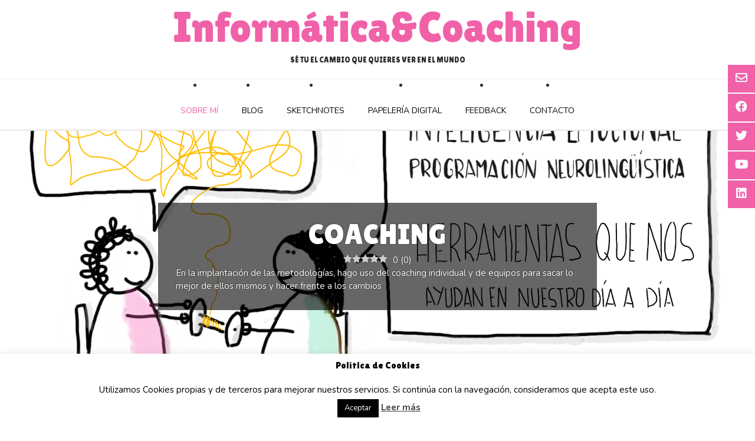

--- FILE ---
content_type: text/html; charset=UTF-8
request_url: https://mariamorales.net/
body_size: 22523
content:
<!DOCTYPE html><!-- Vogue.ORG -->
<html lang="es">
<head>
<meta charset="UTF-8">
<meta name="viewport" content="width=device-width, initial-scale=1">
<link rel="profile" href="http://gmpg.org/xfn/11">
<title>Informática&amp;Coaching &#8211; Sé tu el cambio que quieres ver en el mundo</title>
<meta name='robots' content='max-image-preview:large' />
<link rel="preload" href="https://mariamorales.net/wp-content/plugins/rate-my-post/public/css/fonts/ratemypost.ttf" type="font/ttf" as="font" crossorigin="anonymous"><link rel='dns-prefetch' href='//ajax.googleapis.com' />
<link rel='dns-prefetch' href='//fonts.googleapis.com' />
<link rel="alternate" type="application/rss+xml" title="Informática&amp;Coaching &raquo; Feed" href="https://mariamorales.net/feed/" />
<link rel="alternate" type="application/rss+xml" title="Informática&amp;Coaching &raquo; Feed de los comentarios" href="https://mariamorales.net/comments/feed/" />
<script id="wpp-js" src="https://mariamorales.net/wp-content/plugins/wordpress-popular-posts/assets/js/wpp.min.js?ver=7.3.1" data-sampling="0" data-sampling-rate="100" data-api-url="https://mariamorales.net/wp-json/wordpress-popular-posts" data-post-id="0" data-token="aec7c18a98" data-lang="0" data-debug="0" type="text/javascript"></script>
<link rel="alternate" type="application/rss+xml" title="Informática&amp;Coaching &raquo; Comentario Sobre mí del feed" href="https://mariamorales.net/que-hago/feed/" />
<script type="text/javascript">
window._wpemojiSettings = {"baseUrl":"https:\/\/s.w.org\/images\/core\/emoji\/14.0.0\/72x72\/","ext":".png","svgUrl":"https:\/\/s.w.org\/images\/core\/emoji\/14.0.0\/svg\/","svgExt":".svg","source":{"concatemoji":"https:\/\/mariamorales.net\/wp-includes\/js\/wp-emoji-release.min.js?ver=6.2.8"}};
/*! This file is auto-generated */
!function(e,a,t){var n,r,o,i=a.createElement("canvas"),p=i.getContext&&i.getContext("2d");function s(e,t){p.clearRect(0,0,i.width,i.height),p.fillText(e,0,0);e=i.toDataURL();return p.clearRect(0,0,i.width,i.height),p.fillText(t,0,0),e===i.toDataURL()}function c(e){var t=a.createElement("script");t.src=e,t.defer=t.type="text/javascript",a.getElementsByTagName("head")[0].appendChild(t)}for(o=Array("flag","emoji"),t.supports={everything:!0,everythingExceptFlag:!0},r=0;r<o.length;r++)t.supports[o[r]]=function(e){if(p&&p.fillText)switch(p.textBaseline="top",p.font="600 32px Arial",e){case"flag":return s("\ud83c\udff3\ufe0f\u200d\u26a7\ufe0f","\ud83c\udff3\ufe0f\u200b\u26a7\ufe0f")?!1:!s("\ud83c\uddfa\ud83c\uddf3","\ud83c\uddfa\u200b\ud83c\uddf3")&&!s("\ud83c\udff4\udb40\udc67\udb40\udc62\udb40\udc65\udb40\udc6e\udb40\udc67\udb40\udc7f","\ud83c\udff4\u200b\udb40\udc67\u200b\udb40\udc62\u200b\udb40\udc65\u200b\udb40\udc6e\u200b\udb40\udc67\u200b\udb40\udc7f");case"emoji":return!s("\ud83e\udef1\ud83c\udffb\u200d\ud83e\udef2\ud83c\udfff","\ud83e\udef1\ud83c\udffb\u200b\ud83e\udef2\ud83c\udfff")}return!1}(o[r]),t.supports.everything=t.supports.everything&&t.supports[o[r]],"flag"!==o[r]&&(t.supports.everythingExceptFlag=t.supports.everythingExceptFlag&&t.supports[o[r]]);t.supports.everythingExceptFlag=t.supports.everythingExceptFlag&&!t.supports.flag,t.DOMReady=!1,t.readyCallback=function(){t.DOMReady=!0},t.supports.everything||(n=function(){t.readyCallback()},a.addEventListener?(a.addEventListener("DOMContentLoaded",n,!1),e.addEventListener("load",n,!1)):(e.attachEvent("onload",n),a.attachEvent("onreadystatechange",function(){"complete"===a.readyState&&t.readyCallback()})),(e=t.source||{}).concatemoji?c(e.concatemoji):e.wpemoji&&e.twemoji&&(c(e.twemoji),c(e.wpemoji)))}(window,document,window._wpemojiSettings);
</script>
<style type="text/css">
img.wp-smiley,
img.emoji {
	display: inline !important;
	border: none !important;
	box-shadow: none !important;
	height: 1em !important;
	width: 1em !important;
	margin: 0 0.07em !important;
	vertical-align: -0.1em !important;
	background: none !important;
	padding: 0 !important;
}
</style>
	<link rel='stylesheet' id='sdm-styles-css' href='https://mariamorales.net/wp-content/plugins/simple-download-monitor/css/sdm_wp_styles.css?ver=6.2.8' type='text/css' media='all' />
<link rel='stylesheet' id='wp-block-library-css' href='https://mariamorales.net/wp-includes/css/dist/block-library/style.min.css?ver=6.2.8' type='text/css' media='all' />
<style id='pdfemb-pdf-embedder-viewer-style-inline-css' type='text/css'>
.wp-block-pdfemb-pdf-embedder-viewer{max-width:none}

</style>
<link rel='stylesheet' id='rate-my-post-css' href='https://mariamorales.net/wp-content/plugins/rate-my-post/public/css/rate-my-post.min.css?ver=4.3.2' type='text/css' media='all' />
<style id='rate-my-post-inline-css' type='text/css'>
.rmp-icon--full-highlight {color: #F061A8;}.rmp-icon--half-highlight {  background: -webkit-gradient(linear, left top, right top, color-stop(50%, #F061A8), color-stop(50%, #ccc));  background: linear-gradient(to right, #F061A8 50%, #ccc 50%);-webkit-background-clip: text;-webkit-text-fill-color: transparent;}.rmp-widgets-container {border: 5px solid #F061A8;;}.rmp-widgets-container {border-radius: 10px;}.rmp-widgets-container.rmp-wp-plugin.rmp-main-container .rmp-heading.rmp-heading--title {  margin-bottom: 5px;}.rmp-widgets-container.rmp-wp-plugin.rmp-main-container .rmp-heading.rmp-heading--subtitle {  margin-bottom: 5px;}.rmp-rating-widget .rmp-icon--ratings {  font-size: 35px;}
.rmp-icon--full-highlight {color: #F061A8;}.rmp-icon--half-highlight {  background: -webkit-gradient(linear, left top, right top, color-stop(50%, #F061A8), color-stop(50%, #ccc));  background: linear-gradient(to right, #F061A8 50%, #ccc 50%);-webkit-background-clip: text;-webkit-text-fill-color: transparent;}.rmp-widgets-container {border: 5px solid #F061A8;;}.rmp-widgets-container {border-radius: 10px;}.rmp-widgets-container.rmp-wp-plugin.rmp-main-container .rmp-heading.rmp-heading--title {  margin-bottom: 5px;}.rmp-widgets-container.rmp-wp-plugin.rmp-main-container .rmp-heading.rmp-heading--subtitle {  margin-bottom: 5px;}.rmp-rating-widget .rmp-icon--ratings {  font-size: 35px;}
</style>
<link rel='stylesheet' id='classic-theme-styles-css' href='https://mariamorales.net/wp-includes/css/classic-themes.min.css?ver=6.2.8' type='text/css' media='all' />
<style id='global-styles-inline-css' type='text/css'>
body{--wp--preset--color--black: #000000;--wp--preset--color--cyan-bluish-gray: #abb8c3;--wp--preset--color--white: #ffffff;--wp--preset--color--pale-pink: #f78da7;--wp--preset--color--vivid-red: #cf2e2e;--wp--preset--color--luminous-vivid-orange: #ff6900;--wp--preset--color--luminous-vivid-amber: #fcb900;--wp--preset--color--light-green-cyan: #7bdcb5;--wp--preset--color--vivid-green-cyan: #00d084;--wp--preset--color--pale-cyan-blue: #8ed1fc;--wp--preset--color--vivid-cyan-blue: #0693e3;--wp--preset--color--vivid-purple: #9b51e0;--wp--preset--gradient--vivid-cyan-blue-to-vivid-purple: linear-gradient(135deg,rgba(6,147,227,1) 0%,rgb(155,81,224) 100%);--wp--preset--gradient--light-green-cyan-to-vivid-green-cyan: linear-gradient(135deg,rgb(122,220,180) 0%,rgb(0,208,130) 100%);--wp--preset--gradient--luminous-vivid-amber-to-luminous-vivid-orange: linear-gradient(135deg,rgba(252,185,0,1) 0%,rgba(255,105,0,1) 100%);--wp--preset--gradient--luminous-vivid-orange-to-vivid-red: linear-gradient(135deg,rgba(255,105,0,1) 0%,rgb(207,46,46) 100%);--wp--preset--gradient--very-light-gray-to-cyan-bluish-gray: linear-gradient(135deg,rgb(238,238,238) 0%,rgb(169,184,195) 100%);--wp--preset--gradient--cool-to-warm-spectrum: linear-gradient(135deg,rgb(74,234,220) 0%,rgb(151,120,209) 20%,rgb(207,42,186) 40%,rgb(238,44,130) 60%,rgb(251,105,98) 80%,rgb(254,248,76) 100%);--wp--preset--gradient--blush-light-purple: linear-gradient(135deg,rgb(255,206,236) 0%,rgb(152,150,240) 100%);--wp--preset--gradient--blush-bordeaux: linear-gradient(135deg,rgb(254,205,165) 0%,rgb(254,45,45) 50%,rgb(107,0,62) 100%);--wp--preset--gradient--luminous-dusk: linear-gradient(135deg,rgb(255,203,112) 0%,rgb(199,81,192) 50%,rgb(65,88,208) 100%);--wp--preset--gradient--pale-ocean: linear-gradient(135deg,rgb(255,245,203) 0%,rgb(182,227,212) 50%,rgb(51,167,181) 100%);--wp--preset--gradient--electric-grass: linear-gradient(135deg,rgb(202,248,128) 0%,rgb(113,206,126) 100%);--wp--preset--gradient--midnight: linear-gradient(135deg,rgb(2,3,129) 0%,rgb(40,116,252) 100%);--wp--preset--duotone--dark-grayscale: url('#wp-duotone-dark-grayscale');--wp--preset--duotone--grayscale: url('#wp-duotone-grayscale');--wp--preset--duotone--purple-yellow: url('#wp-duotone-purple-yellow');--wp--preset--duotone--blue-red: url('#wp-duotone-blue-red');--wp--preset--duotone--midnight: url('#wp-duotone-midnight');--wp--preset--duotone--magenta-yellow: url('#wp-duotone-magenta-yellow');--wp--preset--duotone--purple-green: url('#wp-duotone-purple-green');--wp--preset--duotone--blue-orange: url('#wp-duotone-blue-orange');--wp--preset--font-size--small: 13px;--wp--preset--font-size--medium: 20px;--wp--preset--font-size--large: 36px;--wp--preset--font-size--x-large: 42px;--wp--preset--spacing--20: 0.44rem;--wp--preset--spacing--30: 0.67rem;--wp--preset--spacing--40: 1rem;--wp--preset--spacing--50: 1.5rem;--wp--preset--spacing--60: 2.25rem;--wp--preset--spacing--70: 3.38rem;--wp--preset--spacing--80: 5.06rem;--wp--preset--shadow--natural: 6px 6px 9px rgba(0, 0, 0, 0.2);--wp--preset--shadow--deep: 12px 12px 50px rgba(0, 0, 0, 0.4);--wp--preset--shadow--sharp: 6px 6px 0px rgba(0, 0, 0, 0.2);--wp--preset--shadow--outlined: 6px 6px 0px -3px rgba(255, 255, 255, 1), 6px 6px rgba(0, 0, 0, 1);--wp--preset--shadow--crisp: 6px 6px 0px rgba(0, 0, 0, 1);}:where(.is-layout-flex){gap: 0.5em;}body .is-layout-flow > .alignleft{float: left;margin-inline-start: 0;margin-inline-end: 2em;}body .is-layout-flow > .alignright{float: right;margin-inline-start: 2em;margin-inline-end: 0;}body .is-layout-flow > .aligncenter{margin-left: auto !important;margin-right: auto !important;}body .is-layout-constrained > .alignleft{float: left;margin-inline-start: 0;margin-inline-end: 2em;}body .is-layout-constrained > .alignright{float: right;margin-inline-start: 2em;margin-inline-end: 0;}body .is-layout-constrained > .aligncenter{margin-left: auto !important;margin-right: auto !important;}body .is-layout-constrained > :where(:not(.alignleft):not(.alignright):not(.alignfull)){max-width: var(--wp--style--global--content-size);margin-left: auto !important;margin-right: auto !important;}body .is-layout-constrained > .alignwide{max-width: var(--wp--style--global--wide-size);}body .is-layout-flex{display: flex;}body .is-layout-flex{flex-wrap: wrap;align-items: center;}body .is-layout-flex > *{margin: 0;}:where(.wp-block-columns.is-layout-flex){gap: 2em;}.has-black-color{color: var(--wp--preset--color--black) !important;}.has-cyan-bluish-gray-color{color: var(--wp--preset--color--cyan-bluish-gray) !important;}.has-white-color{color: var(--wp--preset--color--white) !important;}.has-pale-pink-color{color: var(--wp--preset--color--pale-pink) !important;}.has-vivid-red-color{color: var(--wp--preset--color--vivid-red) !important;}.has-luminous-vivid-orange-color{color: var(--wp--preset--color--luminous-vivid-orange) !important;}.has-luminous-vivid-amber-color{color: var(--wp--preset--color--luminous-vivid-amber) !important;}.has-light-green-cyan-color{color: var(--wp--preset--color--light-green-cyan) !important;}.has-vivid-green-cyan-color{color: var(--wp--preset--color--vivid-green-cyan) !important;}.has-pale-cyan-blue-color{color: var(--wp--preset--color--pale-cyan-blue) !important;}.has-vivid-cyan-blue-color{color: var(--wp--preset--color--vivid-cyan-blue) !important;}.has-vivid-purple-color{color: var(--wp--preset--color--vivid-purple) !important;}.has-black-background-color{background-color: var(--wp--preset--color--black) !important;}.has-cyan-bluish-gray-background-color{background-color: var(--wp--preset--color--cyan-bluish-gray) !important;}.has-white-background-color{background-color: var(--wp--preset--color--white) !important;}.has-pale-pink-background-color{background-color: var(--wp--preset--color--pale-pink) !important;}.has-vivid-red-background-color{background-color: var(--wp--preset--color--vivid-red) !important;}.has-luminous-vivid-orange-background-color{background-color: var(--wp--preset--color--luminous-vivid-orange) !important;}.has-luminous-vivid-amber-background-color{background-color: var(--wp--preset--color--luminous-vivid-amber) !important;}.has-light-green-cyan-background-color{background-color: var(--wp--preset--color--light-green-cyan) !important;}.has-vivid-green-cyan-background-color{background-color: var(--wp--preset--color--vivid-green-cyan) !important;}.has-pale-cyan-blue-background-color{background-color: var(--wp--preset--color--pale-cyan-blue) !important;}.has-vivid-cyan-blue-background-color{background-color: var(--wp--preset--color--vivid-cyan-blue) !important;}.has-vivid-purple-background-color{background-color: var(--wp--preset--color--vivid-purple) !important;}.has-black-border-color{border-color: var(--wp--preset--color--black) !important;}.has-cyan-bluish-gray-border-color{border-color: var(--wp--preset--color--cyan-bluish-gray) !important;}.has-white-border-color{border-color: var(--wp--preset--color--white) !important;}.has-pale-pink-border-color{border-color: var(--wp--preset--color--pale-pink) !important;}.has-vivid-red-border-color{border-color: var(--wp--preset--color--vivid-red) !important;}.has-luminous-vivid-orange-border-color{border-color: var(--wp--preset--color--luminous-vivid-orange) !important;}.has-luminous-vivid-amber-border-color{border-color: var(--wp--preset--color--luminous-vivid-amber) !important;}.has-light-green-cyan-border-color{border-color: var(--wp--preset--color--light-green-cyan) !important;}.has-vivid-green-cyan-border-color{border-color: var(--wp--preset--color--vivid-green-cyan) !important;}.has-pale-cyan-blue-border-color{border-color: var(--wp--preset--color--pale-cyan-blue) !important;}.has-vivid-cyan-blue-border-color{border-color: var(--wp--preset--color--vivid-cyan-blue) !important;}.has-vivid-purple-border-color{border-color: var(--wp--preset--color--vivid-purple) !important;}.has-vivid-cyan-blue-to-vivid-purple-gradient-background{background: var(--wp--preset--gradient--vivid-cyan-blue-to-vivid-purple) !important;}.has-light-green-cyan-to-vivid-green-cyan-gradient-background{background: var(--wp--preset--gradient--light-green-cyan-to-vivid-green-cyan) !important;}.has-luminous-vivid-amber-to-luminous-vivid-orange-gradient-background{background: var(--wp--preset--gradient--luminous-vivid-amber-to-luminous-vivid-orange) !important;}.has-luminous-vivid-orange-to-vivid-red-gradient-background{background: var(--wp--preset--gradient--luminous-vivid-orange-to-vivid-red) !important;}.has-very-light-gray-to-cyan-bluish-gray-gradient-background{background: var(--wp--preset--gradient--very-light-gray-to-cyan-bluish-gray) !important;}.has-cool-to-warm-spectrum-gradient-background{background: var(--wp--preset--gradient--cool-to-warm-spectrum) !important;}.has-blush-light-purple-gradient-background{background: var(--wp--preset--gradient--blush-light-purple) !important;}.has-blush-bordeaux-gradient-background{background: var(--wp--preset--gradient--blush-bordeaux) !important;}.has-luminous-dusk-gradient-background{background: var(--wp--preset--gradient--luminous-dusk) !important;}.has-pale-ocean-gradient-background{background: var(--wp--preset--gradient--pale-ocean) !important;}.has-electric-grass-gradient-background{background: var(--wp--preset--gradient--electric-grass) !important;}.has-midnight-gradient-background{background: var(--wp--preset--gradient--midnight) !important;}.has-small-font-size{font-size: var(--wp--preset--font-size--small) !important;}.has-medium-font-size{font-size: var(--wp--preset--font-size--medium) !important;}.has-large-font-size{font-size: var(--wp--preset--font-size--large) !important;}.has-x-large-font-size{font-size: var(--wp--preset--font-size--x-large) !important;}
.wp-block-navigation a:where(:not(.wp-element-button)){color: inherit;}
:where(.wp-block-columns.is-layout-flex){gap: 2em;}
.wp-block-pullquote{font-size: 1.5em;line-height: 1.6;}
</style>
<link rel='stylesheet' id='style-css' href='https://mariamorales.net/wp-content/plugins/bt-multi-image-portfolio/css/style.css?ver=20160623' type='text/css' media='all' />
<link rel='stylesheet' id='font-awesome.min-css' href='https://mariamorales.net/wp-content/plugins/bt-multi-image-portfolio/css/font-awesome.min.css?ver=20160623' type='text/css' media='all' />
<link rel='stylesheet' id='lightslider-style-css' href='https://mariamorales.net/wp-content/plugins/bt-multi-image-portfolio/css/lightslider.css?ver=20160623' type='text/css' media='all' />
<link rel='stylesheet' id='cookie-law-info-css' href='https://mariamorales.net/wp-content/plugins/cookie-law-info/legacy/public/css/cookie-law-info-public.css?ver=3.2.10' type='text/css' media='all' />
<link rel='stylesheet' id='cookie-law-info-gdpr-css' href='https://mariamorales.net/wp-content/plugins/cookie-law-info/legacy/public/css/cookie-law-info-gdpr.css?ver=3.2.10' type='text/css' media='all' />
<link rel='stylesheet' id='email-subscribers-css' href='https://mariamorales.net/wp-content/plugins/email-subscribers/lite/public/css/email-subscribers-public.css?ver=5.8.1' type='text/css' media='all' />
<link rel='stylesheet' id='wordpress-popular-posts-css-css' href='https://mariamorales.net/wp-content/plugins/wordpress-popular-posts/assets/css/wpp.css?ver=7.3.1' type='text/css' media='all' />
<link rel='stylesheet' id='customizer_vogue_fonts-css' href='//fonts.googleapis.com/css?family=Nunito%3Aregular%2C700%7CLilita+One%3Aregular%26subset%3Dlatin%2C' type='text/css' media='screen' />
<link rel='stylesheet' id='vogue-body-font-default-css' href='//fonts.googleapis.com/css?family=Open+Sans%3A400%2C300%2C300italic%2C400italic%2C600%2C600italic%2C700%2C700italic&#038;ver=1.4.45' type='text/css' media='all' />
<link rel='stylesheet' id='vogue-heading-font-default-css' href='//fonts.googleapis.com/css?family=Lato%3A400%2C300%2C300italic%2C400italic%2C700%2C700italic&#038;ver=1.4.45' type='text/css' media='all' />
<link rel='stylesheet' id='vogue-font-awesome-css' href='https://mariamorales.net/wp-content/themes/vogue/includes/font-awesome/css/all.min.css?ver=5.9.0' type='text/css' media='all' />
<link rel='stylesheet' id='vogue-style-css' href='https://mariamorales.net/wp-content/themes/vogue/style.css?ver=1.4.45' type='text/css' media='all' />
<link rel='stylesheet' id='vogue-header-style-css' href='https://mariamorales.net/wp-content/themes/vogue/templates/css/header-one.css?ver=1.4.45' type='text/css' media='all' />
<link rel='stylesheet' id='vogue-footer-style-css' href='https://mariamorales.net/wp-content/themes/vogue/templates/css/footer-standard.css?ver=1.4.45' type='text/css' media='all' />
<style id='akismet-widget-style-inline-css' type='text/css'>

			.a-stats {
				--akismet-color-mid-green: #357b49;
				--akismet-color-white: #fff;
				--akismet-color-light-grey: #f6f7f7;

				max-width: 350px;
				width: auto;
			}

			.a-stats * {
				all: unset;
				box-sizing: border-box;
			}

			.a-stats strong {
				font-weight: 600;
			}

			.a-stats a.a-stats__link,
			.a-stats a.a-stats__link:visited,
			.a-stats a.a-stats__link:active {
				background: var(--akismet-color-mid-green);
				border: none;
				box-shadow: none;
				border-radius: 8px;
				color: var(--akismet-color-white);
				cursor: pointer;
				display: block;
				font-family: -apple-system, BlinkMacSystemFont, 'Segoe UI', 'Roboto', 'Oxygen-Sans', 'Ubuntu', 'Cantarell', 'Helvetica Neue', sans-serif;
				font-weight: 500;
				padding: 12px;
				text-align: center;
				text-decoration: none;
				transition: all 0.2s ease;
			}

			/* Extra specificity to deal with TwentyTwentyOne focus style */
			.widget .a-stats a.a-stats__link:focus {
				background: var(--akismet-color-mid-green);
				color: var(--akismet-color-white);
				text-decoration: none;
			}

			.a-stats a.a-stats__link:hover {
				filter: brightness(110%);
				box-shadow: 0 4px 12px rgba(0, 0, 0, 0.06), 0 0 2px rgba(0, 0, 0, 0.16);
			}

			.a-stats .count {
				color: var(--akismet-color-white);
				display: block;
				font-size: 1.5em;
				line-height: 1.4;
				padding: 0 13px;
				white-space: nowrap;
			}
		
</style>
<link rel='stylesheet' id='ecae-frontend-css' href='https://mariamorales.net/wp-content/plugins/easy-custom-auto-excerpt/assets/style-frontend.css?ver=2.5.0' type='text/css' media='all' />
<link rel='stylesheet' id='ecae-buttonskin-none-css' href='https://mariamorales.net/wp-content/plugins/easy-custom-auto-excerpt/buttons/ecae-buttonskin-none.css?ver=2.5.0' type='text/css' media='all' />
<script type='text/javascript' src='https://ajax.googleapis.com/ajax/libs/jquery/1.9.1/jquery.min.js?ver=6.2.8' id='js-script-js'></script>
<script type='text/javascript' src='https://mariamorales.net/wp-includes/js/jquery/jquery.min.js?ver=3.6.4' id='jquery-core-js'></script>
<script type='text/javascript' src='https://mariamorales.net/wp-includes/js/jquery/jquery-migrate.min.js?ver=3.4.0' id='jquery-migrate-js'></script>
<script type='text/javascript' id='cookie-law-info-js-extra'>
/* <![CDATA[ */
var Cli_Data = {"nn_cookie_ids":[],"cookielist":[],"non_necessary_cookies":[],"ccpaEnabled":"","ccpaRegionBased":"","ccpaBarEnabled":"","strictlyEnabled":["necessary","obligatoire"],"ccpaType":"gdpr","js_blocking":"","custom_integration":"","triggerDomRefresh":"","secure_cookies":""};
var cli_cookiebar_settings = {"animate_speed_hide":"500","animate_speed_show":"500","background":"#FFF","border":"#b1a6a6c2","border_on":"","button_1_button_colour":"#000","button_1_button_hover":"#000000","button_1_link_colour":"#fff","button_1_as_button":"1","button_1_new_win":"","button_2_button_colour":"#333","button_2_button_hover":"#292929","button_2_link_colour":"#444","button_2_as_button":"","button_2_hidebar":"","button_3_button_colour":"#000","button_3_button_hover":"#000000","button_3_link_colour":"#fff","button_3_as_button":"1","button_3_new_win":"","button_4_button_colour":"#000","button_4_button_hover":"#000000","button_4_link_colour":"#fff","button_4_as_button":"1","button_7_button_colour":"#61a229","button_7_button_hover":"#4e8221","button_7_link_colour":"#fff","button_7_as_button":"1","button_7_new_win":"","font_family":"inherit","header_fix":"","notify_animate_hide":"1","notify_animate_show":"1","notify_div_id":"#cookie-law-info-bar","notify_position_horizontal":"right","notify_position_vertical":"bottom","scroll_close":"","scroll_close_reload":"","accept_close_reload":"","reject_close_reload":"","showagain_tab":"1","showagain_background":"#fff","showagain_border":"#000","showagain_div_id":"#cookie-law-info-again","showagain_x_position":"100px","text":"#000","show_once_yn":"","show_once":"10000","logging_on":"","as_popup":"","popup_overlay":"1","bar_heading_text":"Pol\u00edtica de Cookies","cookie_bar_as":"banner","popup_showagain_position":"bottom-right","widget_position":"left"};
var log_object = {"ajax_url":"https:\/\/mariamorales.net\/wp-admin\/admin-ajax.php"};
/* ]]> */
</script>
<script type='text/javascript' src='https://mariamorales.net/wp-content/plugins/cookie-law-info/legacy/public/js/cookie-law-info-public.js?ver=3.2.10' id='cookie-law-info-js'></script>
<script type='text/javascript' id='sdm-scripts-js-extra'>
/* <![CDATA[ */
var sdm_ajax_script = {"ajaxurl":"https:\/\/mariamorales.net\/wp-admin\/admin-ajax.php"};
/* ]]> */
</script>
<script type='text/javascript' src='https://mariamorales.net/wp-content/plugins/simple-download-monitor/js/sdm_wp_scripts.js?ver=6.2.8' id='sdm-scripts-js'></script>
<link rel="https://api.w.org/" href="https://mariamorales.net/wp-json/" /><link rel="alternate" type="application/json" href="https://mariamorales.net/wp-json/wp/v2/pages/192" /><link rel="EditURI" type="application/rsd+xml" title="RSD" href="https://mariamorales.net/xmlrpc.php?rsd" />
<link rel="wlwmanifest" type="application/wlwmanifest+xml" href="https://mariamorales.net/wp-includes/wlwmanifest.xml" />
<meta name="generator" content="WordPress 6.2.8" />
<link rel="canonical" href="https://mariamorales.net/" />
<link rel='shortlink' href='https://mariamorales.net/' />
<link rel="alternate" type="application/json+oembed" href="https://mariamorales.net/wp-json/oembed/1.0/embed?url=https%3A%2F%2Fmariamorales.net%2F" />
<link rel="alternate" type="text/xml+oembed" href="https://mariamorales.net/wp-json/oembed/1.0/embed?url=https%3A%2F%2Fmariamorales.net%2F&#038;format=xml" />
 <style>
                    .li-portfolio-left .portfolio-thumb:hover .project-title, #bt-portfolio-nav li a.active
               {
                    background: #ea1b82 !important;
                }
                #bt-portfolio-nav li a.active , .li-portfolio-left .portfolio-thumb:hover .project-title{
                    color: #fff !important;
                }
                #bt-portfolio-nav li a{
                    color: #000 !important;
                }
                #bt-portfolio-nav li a:hover:not(.active), #bt-portfolio-nav li a.active{
                    border: 1px solid #ea1b82 !important;
                }
                #bt-portfolio-nav li a:hover{
                 color: #0c0707 !important;
                }
</style>            <style id="wpp-loading-animation-styles">@-webkit-keyframes bgslide{from{background-position-x:0}to{background-position-x:-200%}}@keyframes bgslide{from{background-position-x:0}to{background-position-x:-200%}}.wpp-widget-block-placeholder,.wpp-shortcode-placeholder{margin:0 auto;width:60px;height:3px;background:#dd3737;background:linear-gradient(90deg,#dd3737 0%,#571313 10%,#dd3737 100%);background-size:200% auto;border-radius:3px;-webkit-animation:bgslide 1s infinite linear;animation:bgslide 1s infinite linear}</style>
            <link rel="icon" href="https://mariamorales.net/wp-content/uploads/2018/12/cropped-IMG_4038-150x150.jpg" sizes="32x32" />
<link rel="icon" href="https://mariamorales.net/wp-content/uploads/2018/12/cropped-IMG_4038-300x300.jpg" sizes="192x192" />
<link rel="apple-touch-icon" href="https://mariamorales.net/wp-content/uploads/2018/12/cropped-IMG_4038-300x300.jpg" />
<meta name="msapplication-TileImage" content="https://mariamorales.net/wp-content/uploads/2018/12/cropped-IMG_4038-300x300.jpg" />
		<style type="text/css" id="wp-custom-css">
			.entry-footer{display: none;}
.scroll-to-top{
	padding:0px;
	width:60px;
}		</style>
			
	<!-- Global site tag (gtag.js) - Google Analytics -->
	<script async src="https://www.googletagmanager.com/gtag/js?id=UA-154878405-1"></script>
	<script>
  		window.dataLayer = window.dataLayer || [];
  		function gtag(){dataLayer.push(arguments);}
  		gtag('js', new Date());

  		gtag('config', 'UA-154878405-1');
	</script>

	<script data-ad-client="ca-pub-9016880560237107" async src="https://pagead2.googlesyndication.com/pagead/js/adsbygoogle.js"></script>
</head>
<body class="home page-template-default page page-id-192 group-blog">
<svg xmlns="http://www.w3.org/2000/svg" viewBox="0 0 0 0" width="0" height="0" focusable="false" role="none" style="visibility: hidden; position: absolute; left: -9999px; overflow: hidden;" ><defs><filter id="wp-duotone-dark-grayscale"><feColorMatrix color-interpolation-filters="sRGB" type="matrix" values=" .299 .587 .114 0 0 .299 .587 .114 0 0 .299 .587 .114 0 0 .299 .587 .114 0 0 " /><feComponentTransfer color-interpolation-filters="sRGB" ><feFuncR type="table" tableValues="0 0.49803921568627" /><feFuncG type="table" tableValues="0 0.49803921568627" /><feFuncB type="table" tableValues="0 0.49803921568627" /><feFuncA type="table" tableValues="1 1" /></feComponentTransfer><feComposite in2="SourceGraphic" operator="in" /></filter></defs></svg><svg xmlns="http://www.w3.org/2000/svg" viewBox="0 0 0 0" width="0" height="0" focusable="false" role="none" style="visibility: hidden; position: absolute; left: -9999px; overflow: hidden;" ><defs><filter id="wp-duotone-grayscale"><feColorMatrix color-interpolation-filters="sRGB" type="matrix" values=" .299 .587 .114 0 0 .299 .587 .114 0 0 .299 .587 .114 0 0 .299 .587 .114 0 0 " /><feComponentTransfer color-interpolation-filters="sRGB" ><feFuncR type="table" tableValues="0 1" /><feFuncG type="table" tableValues="0 1" /><feFuncB type="table" tableValues="0 1" /><feFuncA type="table" tableValues="1 1" /></feComponentTransfer><feComposite in2="SourceGraphic" operator="in" /></filter></defs></svg><svg xmlns="http://www.w3.org/2000/svg" viewBox="0 0 0 0" width="0" height="0" focusable="false" role="none" style="visibility: hidden; position: absolute; left: -9999px; overflow: hidden;" ><defs><filter id="wp-duotone-purple-yellow"><feColorMatrix color-interpolation-filters="sRGB" type="matrix" values=" .299 .587 .114 0 0 .299 .587 .114 0 0 .299 .587 .114 0 0 .299 .587 .114 0 0 " /><feComponentTransfer color-interpolation-filters="sRGB" ><feFuncR type="table" tableValues="0.54901960784314 0.98823529411765" /><feFuncG type="table" tableValues="0 1" /><feFuncB type="table" tableValues="0.71764705882353 0.25490196078431" /><feFuncA type="table" tableValues="1 1" /></feComponentTransfer><feComposite in2="SourceGraphic" operator="in" /></filter></defs></svg><svg xmlns="http://www.w3.org/2000/svg" viewBox="0 0 0 0" width="0" height="0" focusable="false" role="none" style="visibility: hidden; position: absolute; left: -9999px; overflow: hidden;" ><defs><filter id="wp-duotone-blue-red"><feColorMatrix color-interpolation-filters="sRGB" type="matrix" values=" .299 .587 .114 0 0 .299 .587 .114 0 0 .299 .587 .114 0 0 .299 .587 .114 0 0 " /><feComponentTransfer color-interpolation-filters="sRGB" ><feFuncR type="table" tableValues="0 1" /><feFuncG type="table" tableValues="0 0.27843137254902" /><feFuncB type="table" tableValues="0.5921568627451 0.27843137254902" /><feFuncA type="table" tableValues="1 1" /></feComponentTransfer><feComposite in2="SourceGraphic" operator="in" /></filter></defs></svg><svg xmlns="http://www.w3.org/2000/svg" viewBox="0 0 0 0" width="0" height="0" focusable="false" role="none" style="visibility: hidden; position: absolute; left: -9999px; overflow: hidden;" ><defs><filter id="wp-duotone-midnight"><feColorMatrix color-interpolation-filters="sRGB" type="matrix" values=" .299 .587 .114 0 0 .299 .587 .114 0 0 .299 .587 .114 0 0 .299 .587 .114 0 0 " /><feComponentTransfer color-interpolation-filters="sRGB" ><feFuncR type="table" tableValues="0 0" /><feFuncG type="table" tableValues="0 0.64705882352941" /><feFuncB type="table" tableValues="0 1" /><feFuncA type="table" tableValues="1 1" /></feComponentTransfer><feComposite in2="SourceGraphic" operator="in" /></filter></defs></svg><svg xmlns="http://www.w3.org/2000/svg" viewBox="0 0 0 0" width="0" height="0" focusable="false" role="none" style="visibility: hidden; position: absolute; left: -9999px; overflow: hidden;" ><defs><filter id="wp-duotone-magenta-yellow"><feColorMatrix color-interpolation-filters="sRGB" type="matrix" values=" .299 .587 .114 0 0 .299 .587 .114 0 0 .299 .587 .114 0 0 .299 .587 .114 0 0 " /><feComponentTransfer color-interpolation-filters="sRGB" ><feFuncR type="table" tableValues="0.78039215686275 1" /><feFuncG type="table" tableValues="0 0.94901960784314" /><feFuncB type="table" tableValues="0.35294117647059 0.47058823529412" /><feFuncA type="table" tableValues="1 1" /></feComponentTransfer><feComposite in2="SourceGraphic" operator="in" /></filter></defs></svg><svg xmlns="http://www.w3.org/2000/svg" viewBox="0 0 0 0" width="0" height="0" focusable="false" role="none" style="visibility: hidden; position: absolute; left: -9999px; overflow: hidden;" ><defs><filter id="wp-duotone-purple-green"><feColorMatrix color-interpolation-filters="sRGB" type="matrix" values=" .299 .587 .114 0 0 .299 .587 .114 0 0 .299 .587 .114 0 0 .299 .587 .114 0 0 " /><feComponentTransfer color-interpolation-filters="sRGB" ><feFuncR type="table" tableValues="0.65098039215686 0.40392156862745" /><feFuncG type="table" tableValues="0 1" /><feFuncB type="table" tableValues="0.44705882352941 0.4" /><feFuncA type="table" tableValues="1 1" /></feComponentTransfer><feComposite in2="SourceGraphic" operator="in" /></filter></defs></svg><svg xmlns="http://www.w3.org/2000/svg" viewBox="0 0 0 0" width="0" height="0" focusable="false" role="none" style="visibility: hidden; position: absolute; left: -9999px; overflow: hidden;" ><defs><filter id="wp-duotone-blue-orange"><feColorMatrix color-interpolation-filters="sRGB" type="matrix" values=" .299 .587 .114 0 0 .299 .587 .114 0 0 .299 .587 .114 0 0 .299 .587 .114 0 0 " /><feComponentTransfer color-interpolation-filters="sRGB" ><feFuncR type="table" tableValues="0.098039215686275 1" /><feFuncG type="table" tableValues="0 0.66274509803922" /><feFuncB type="table" tableValues="0.84705882352941 0.41960784313725" /><feFuncA type="table" tableValues="1 1" /></feComponentTransfer><feComposite in2="SourceGraphic" operator="in" /></filter></defs></svg>	<div class="side-aligned-social hide-side-social">
		<a href="mailto:%6d%6dor%61lemc&#064;g&#109;&#097;&#105;%6c&#046;&#099;&#111;m" title="Envíanos un correo electrónico" class="header-social-icon social-email"><i class="far fa-envelope"></i></a><a href="https://www.facebook.com/mariamorales.net/" target="_blank" title="Encuéntranos en Facebook" class="header-social-icon social-facebook"><i class="fab fa-facebook"></i></a><a href="https://twitter.com/MaMoralesMC" target="_blank" title="Síguenos en Twitter" class="header-social-icon social-twitter"><i class="fab fa-twitter"></i></a><a href="https://www.youtube.com/channel/UCyXsdxnRXASj3cuxCSLbzhQ/videos?view_as=subscriber" target="_blank" title="Síguenos en Twitter" class="header-social-icon social-youtube"><i class="fab fa-youtube"></i></a><a href="https://www.linkedin.com/in/mamoralesmc/" target="_blank" title="Encuéntranos en LinkedIn" class="header-social-icon social-linkedin"><i class="fab fa-linkedin"></i></a>	</div>
<div id="page" class="hfeed site vogue-slider-default">

	<a class="skip-link screen-reader-text" href="#site-content">Saltar al contenido</a>
	
		
			
		
<header id="masthead" class="site-header site-header-one">
	
		
		
	<div class="site-container">
		
		<div class="site-branding">
			
					        <h1 class="site-title"><a href="https://mariamorales.net/" title="Informática&amp;Coaching">Informática&amp;Coaching</a></h1>
		        <h2 class="site-description">Sé tu el cambio que quieres ver en el mundo</h2>
		    			
		</div><!-- .site-branding -->
		
	</div>
	
			<nav id="site-navigation" class="main-navigation vogue-mobile-nav-skin-dark" role="navigation">
			<span class="header-menu-button"><i class="fas fa-bars"></i><span>menú</span></span>
			<div id="main-menu" class="main-menu-container">
				<span class="main-menu-close"><i class="fas fa-angle-right"></i><i class="fas fa-angle-left"></i></span>
				<div class="menu-menu-1-container"><ul id="primary-menu" class="menu"><li id="menu-item-1213" class="menu-item menu-item-type-post_type menu-item-object-page menu-item-home current-menu-item page_item page-item-192 current_page_item menu-item-has-children menu-item-1213"><a href="https://mariamorales.net/" aria-current="page">Sobre mí</a>
<ul class="sub-menu">
	<li id="menu-item-2567" class="menu-item menu-item-type-post_type menu-item-object-page menu-item-2567"><a href="https://mariamorales.net/mi-formacion/">Mi formación</a></li>
</ul>
</li>
<li id="menu-item-1218" class="menu-item menu-item-type-post_type menu-item-object-page menu-item-1218"><a href="https://mariamorales.net/blog/">Blog</a></li>
<li id="menu-item-1212" class="menu-item menu-item-type-post_type menu-item-object-page menu-item-has-children menu-item-1212"><a href="https://mariamorales.net/dibujos/">Sketchnotes</a>
<ul class="sub-menu">
	<li id="menu-item-1565" class="menu-item menu-item-type-post_type menu-item-object-page menu-item-1565"><a href="https://mariamorales.net/facilitacion-grafica/">Facilitación gráfica</a></li>
	<li id="menu-item-2843" class="menu-item menu-item-type-post_type menu-item-object-page menu-item-2843"><a href="https://mariamorales.net/seccion-kawaii/">Sección Kawaii</a></li>
	<li id="menu-item-1566" class="menu-item menu-item-type-post_type menu-item-object-page menu-item-1566"><a href="https://mariamorales.net/lettering/">Lettering</a></li>
	<li id="menu-item-3829" class="menu-item menu-item-type-post_type menu-item-object-page menu-item-3829"><a href="https://mariamorales.net/diccionario-de-iconos/">Diccionario de iconos</a></li>
</ul>
</li>
<li id="menu-item-3261" class="menu-item menu-item-type-post_type menu-item-object-page menu-item-3261"><a href="https://mariamorales.net/papeleria-digital/">Papelería digital</a></li>
<li id="menu-item-1214" class="menu-item menu-item-type-post_type menu-item-object-page menu-item-1214"><a href="https://mariamorales.net/feedback/">Feedback</a></li>
<li id="menu-item-1217" class="menu-item menu-item-type-post_type menu-item-object-page menu-item-1217"><a href="https://mariamorales.net/contacto/">Contacto</a></li>
</ul></div>				
								
			</div>
		</nav><!-- #site-navigation -->
			
</header><!-- #masthead -->		
		
	
			
		    
        
            
                
        
            <div class="home-slider-wrap home-slider-remove" data-auto="6500" data-scroll="cover-fade" data-poh="true" data-rand="random">
                <div class="home-slider-prev"><i class="fa fa-angle-left"></i></div>
                <div class="home-slider-next"><i class="fa fa-angle-right"></i></div>
                
                <div class="home-slider">
                    
                                            
                        <div class="home-slider-block" style="background-image: url(https://mariamorales.net/wp-content/uploads/2018/12/lettering.jpg);">
                        
                            <img src="https://mariamorales.net/wp-content/themes/vogue/images/slider_blank_img_medium.gif" />
                            
                            <div class="home-slider-block-inner">
                                <div class="home-slider-block-bg">
                                    <h3>
                                        Sketchnotes&#038;Lettering                                    </h3>
                                                                            <p><!-- FeedbackWP Plugin - Results Widget --><div  class="rmp-results-widget js-rmp-results-widget js-rmp-results-widget--1284 rmp-results-widget--not-rated"  data-post-id="1284">  <div class="rmp-results-widget__visual-rating">    <i class="js-rmp-results-icon rmp-icon rmp-icon--ratings rmp-icon--star "></i><i class="js-rmp-results-icon rmp-icon rmp-icon--ratings rmp-icon--star "></i><i class="js-rmp-results-icon rmp-icon rmp-icon--ratings rmp-icon--star "></i><i class="js-rmp-results-icon rmp-icon rmp-icon--ratings rmp-icon--star "></i><i class="js-rmp-results-icon rmp-icon rmp-icon--ratings rmp-icon--star "></i>  </div>  <div class="rmp-results-widget__avg-rating">    <span class="js-rmp-avg-rating">      0    </span>  </div>  <div class="rmp-results-widget__vote-count">    (<span class="js-rmp-vote-count">0</span>)  </div></div><!-- Begin :: Generated by Easy Custom Auto Excerpt --><div class="ecae" style="text-align: left">
<p>Utilizo herramientas visuales en mi trabajo para captar la atención de la gente, llegue mejor el mensaje y captar los mensajes clave</p></div><!-- End :: Generated by Easy Custom Auto Excerpt --></p>
                                                                    </div>
                            </div>
                            
                        </div>
                    
                                            
                        <div class="home-slider-block" style="background-image: url(https://mariamorales.net/wp-content/uploads/2018/12/coaching...-e1546180222370.png);">
                        
                            <img src="https://mariamorales.net/wp-content/themes/vogue/images/slider_blank_img_medium.gif" />
                            
                            <div class="home-slider-block-inner">
                                <div class="home-slider-block-bg">
                                    <h3>
                                        Coaching                                    </h3>
                                                                            <p><!-- FeedbackWP Plugin - Results Widget --><div  class="rmp-results-widget js-rmp-results-widget js-rmp-results-widget--1279 rmp-results-widget--not-rated"  data-post-id="1279">  <div class="rmp-results-widget__visual-rating">    <i class="js-rmp-results-icon rmp-icon rmp-icon--ratings rmp-icon--star "></i><i class="js-rmp-results-icon rmp-icon rmp-icon--ratings rmp-icon--star "></i><i class="js-rmp-results-icon rmp-icon rmp-icon--ratings rmp-icon--star "></i><i class="js-rmp-results-icon rmp-icon rmp-icon--ratings rmp-icon--star "></i><i class="js-rmp-results-icon rmp-icon rmp-icon--ratings rmp-icon--star "></i>  </div>  <div class="rmp-results-widget__avg-rating">    <span class="js-rmp-avg-rating">      0    </span>  </div>  <div class="rmp-results-widget__vote-count">    (<span class="js-rmp-vote-count">0</span>)  </div></div><!-- Begin :: Generated by Easy Custom Auto Excerpt --><div class="ecae" style="text-align: left">
<p>En la implantación de las metodologías, hago uso del coaching individual y de equipos para sacar lo mejor de ellos mismos y hacer frente a los cambios</p></div><!-- End :: Generated by Easy Custom Auto Excerpt --></p>
                                                                    </div>
                            </div>
                            
                        </div>
                    
                                            
                        <div class="home-slider-block" style="background-image: url(https://mariamorales.net/wp-content/uploads/2018/12/Un-PB-para-Múltiples-equipos.png);">
                        
                            <img src="https://mariamorales.net/wp-content/themes/vogue/images/slider_blank_img_medium.gif" />
                            
                            <div class="home-slider-block-inner">
                                <div class="home-slider-block-bg">
                                    <h3>
                                        Metodologías Ágiles                                    </h3>
                                                                            <p><!-- FeedbackWP Plugin - Results Widget --><div  class="rmp-results-widget js-rmp-results-widget js-rmp-results-widget--1273 rmp-results-widget--not-rated"  data-post-id="1273">  <div class="rmp-results-widget__visual-rating">    <i class="js-rmp-results-icon rmp-icon rmp-icon--ratings rmp-icon--star "></i><i class="js-rmp-results-icon rmp-icon rmp-icon--ratings rmp-icon--star "></i><i class="js-rmp-results-icon rmp-icon rmp-icon--ratings rmp-icon--star "></i><i class="js-rmp-results-icon rmp-icon rmp-icon--ratings rmp-icon--star "></i><i class="js-rmp-results-icon rmp-icon rmp-icon--ratings rmp-icon--star "></i>  </div>  <div class="rmp-results-widget__avg-rating">    <span class="js-rmp-avg-rating">      0    </span>  </div>  <div class="rmp-results-widget__vote-count">    (<span class="js-rmp-vote-count">0</span>)  </div></div><!-- Begin :: Generated by Easy Custom Auto Excerpt --><div class="ecae" style="text-align: left">
<p> Ayudo a los equipos como Scrum Master y a las empresas como Agile Coach a implantar y hacer entender las metodologías ágiles</p></div><!-- End :: Generated by Easy Custom Auto Excerpt --></p>
                                                                    </div>
                            </div>
                            
                        </div>
                    
                                        
                </div>
                <div class="home-slider-pager"></div>
                            </div>
            
                
        
		
	
	<div id="site-content" class="site-container content-container content-has-sidebar title-bar-centered">

	<div id="primary" class="content-area">
		<main id="main" class="site-main" role="main">
			
			
			
				
<article id="post-192" class="post-192 page type-page status-publish hentry">
	
		
	<div class="entry-content">
		<p><!-- FeedbackWP Plugin - Results Widget --></p>
<div  class="rmp-results-widget js-rmp-results-widget js-rmp-results-widget--192 rmp-results-widget--not-rated"  data-post-id="192">
<div class="rmp-results-widget__visual-rating">    <i class="js-rmp-results-icon rmp-icon rmp-icon--ratings rmp-icon--star "></i><i class="js-rmp-results-icon rmp-icon rmp-icon--ratings rmp-icon--star "></i><i class="js-rmp-results-icon rmp-icon rmp-icon--ratings rmp-icon--star "></i><i class="js-rmp-results-icon rmp-icon rmp-icon--ratings rmp-icon--star "></i><i class="js-rmp-results-icon rmp-icon rmp-icon--ratings rmp-icon--star "></i>  </div>
<div class="rmp-results-widget__avg-rating">    <span class="js-rmp-avg-rating">      0    </span>  </div>
<div class="rmp-results-widget__vote-count">    (<span class="js-rmp-vote-count">0</span>)  </div>
</div>
<p><!-- Begin :: Generated by Easy Custom Auto Excerpt --></p>
<div class="ecae" style="text-align: left">
<h2><img decoding="async" class="alignright size-full wp-image-2733" src="https://mariamorales.net/wp-content/uploads/2020/05/Mi-bio.png" alt="" width="2048" height="1536" srcset="https://mariamorales.net/wp-content/uploads/2020/05/Mi-bio.png 2048w, https://mariamorales.net/wp-content/uploads/2020/05/Mi-bio-300x225.png 300w, https://mariamorales.net/wp-content/uploads/2020/05/Mi-bio-1024x768.png 1024w, https://mariamorales.net/wp-content/uploads/2020/05/Mi-bio-768x576.png 768w, https://mariamorales.net/wp-content/uploads/2020/05/Mi-bio-1536x1152.png 1536w" sizes="(max-width: 2048px) 100vw, 2048px" /></h2>
<h2>¿Quién soy?</h2>
<p><img decoding="async" loading="lazy" class="alignleft size-medium wp-image-1320" src="http://informaticaycoaching.com/wp-content/uploads/2018/12/2018-11-11-17.52.09-300x200.jpg" alt="" width="300" height="200" srcset="https://mariamorales.net/wp-content/uploads/2018/12/2018-11-11-17.52.09-300x200.jpg 300w, https://mariamorales.net/wp-content/uploads/2018/12/2018-11-11-17.52.09-768x512.jpg 768w, https://mariamorales.net/wp-content/uploads/2018/12/2018-11-11-17.52.09-1024x683.jpg 1024w" sizes="(max-width: 300px) 100vw, 300px" />Ingeniera de Software especializada en metodologías ágiles y gestión de equipos (Scrum Master/Agile Coach), Coach y practitioner en PNL.</p>
<p>Con respecto a la informática, interesada, apasionada y especializada en todo aquello que tenga relación con metodologías ágiles y calidad software, testing ágil, gestión de proyectos pero sobre todo en gestión de equipos.</p>
<p>Además, me apasiona entender a las personas, ayudar a sacar la mejor versión de cada uno en cada momento de la vida, a sacar el máximo potencial de las personas y sus habilidades, ser nuestra mejor versión.</p>
<p>Entusiasta de aprender más y más.<br />
Puedes leer más sobre mi cv en <a href="https://es.linkedin.com/in/mamoralesmc">https://es.linkedin.com/in/mamoralesmc</a></p>
<p><a href="https://mariamorales.net/mi-formacion/">Y aquí ver toda mi formación académica</a></p>
<h2>¿Que hago?</h2>
<p><img decoding="async" loading="lazy" class="alignleft size-medium wp-image-821" src="http://informaticaycoaching.com/wp-content/uploads/2017/11/captura-de-pantalla-2017-11-28-a-las-11-47-14-227x300.png" alt="" width="227" height="300" srcset="https://mariamorales.net/wp-content/uploads/2017/11/captura-de-pantalla-2017-11-28-a-las-11-47-14-227x300.png 227w, https://mariamorales.net/wp-content/uploads/2017/11/captura-de-pantalla-2017-11-28-a-las-11-47-14.png 710w" sizes="(max-width: 227px) 100vw, 227px" />Hasta hace poco,&nbsp;me dedicaba a la formación e implantación de metodologías ágiles, calidad software y peopleware.</p>
<p>En enero de 2017 me embarqué en un nuevo camino, tanto personal como personal, un master en&nbsp;Coaching, Inteligencia Emocional y Programación Neurólingüística. Mi idea es seguir formándome y especializándome en esta profesión, además de combinarla con mi otra profesión, la informática.</p>
<p>Actualmente trabajo como Scrum Master y Agile Coach en una gran empresa, sigo formándome para seguir ayudando profesionalmente y doy servicio como Coach individual.</p>
<p><img decoding="async" loading="lazy" class="  wp-image-369 alignright" src="https://mariamoralesnet.files.wordpress.com/2017/05/logo-bueno.png" alt="logo bueno" width="389" height="154" srcset="https://mariamorales.net/wp-content/uploads/2017/05/logo-bueno.png 1796w, https://mariamorales.net/wp-content/uploads/2017/05/logo-bueno-300x119.png 300w, https://mariamorales.net/wp-content/uploads/2017/05/logo-bueno-768x304.png 768w, https://mariamorales.net/wp-content/uploads/2017/05/logo-bueno-1024x405.png 1024w" sizes="(max-width: 389px) 100vw, 389px" />Soy fiel defensora de que el software lo hacen personas y no máquinas, por ello mi objetivo es combinar mis dos profesiones, informática y coaching, para potenciar habilidades, motivar, mejorar el trabajo en equipos, hacer de los equipos, equipos de alto rendimiento y sacar la mejor versión de nosotros mismos.</p>
<p>Intento ayudar a las empresas a implantar las metodologías ágiles, ayudar a todas las personas a adaptarse al cambio.</p>
<p>También trabajo para mejorar yo, tanto a nivel personal como profesional. Es imprescindible que cada agente de cambio trabajemos en nosotros mismos ya que como digo en mi lema&#8230;&nbsp; «Sé tu el cambio que quieres ver en el mundo» así poco a poco el mundo de tu alrededor también empezará a cambiar.</p>
<p><a href="https://youtu.be/otGHaxvECQo">Puedes verlo en video aquí</a>.</p>
<p><strong>El mundo necesita gente que ame lo que hace.</strong></p>
<p>Cualquier cosa que necesitéis, sobre todo a nivel de Coaching individual, podéis contactar conmigo mediante <a href="http://informaticaycoaching.com/contacto/">el formulario de contacto</a></p>
</div>
<p><!-- End :: Generated by Easy Custom Auto Excerpt --></p>
			</div><!-- .entry-content -->
	
</article><!-- #post-## -->
			
				
				
				
<div id="comments" class="comments-area">

	
			<h2 class="comments-title">
			6 comentarios sobre &ldquo;<span>Sobre mí</span>&rdquo;		</h2>

		
		<ol class="comment-list">
					<li id="comment-21597" class="comment even thread-even depth-1 parent">
			<article id="div-comment-21597" class="comment-body">
				<footer class="comment-meta">
					<div class="comment-author vcard">
						<img alt='' src='https://secure.gravatar.com/avatar/4d203dcb898ca63c5bb3347c716d65d7?s=32&#038;d=mm&#038;r=g' srcset='https://secure.gravatar.com/avatar/4d203dcb898ca63c5bb3347c716d65d7?s=64&#038;d=mm&#038;r=g 2x' class='avatar avatar-32 photo' height='32' width='32' loading='lazy' decoding='async'/>						<b class="fn">Monica Mondejar Hovispo</b> <span class="says">dice:</span>					</div><!-- .comment-author -->

					<div class="comment-metadata">
						<a href="https://mariamorales.net/#comment-21597"><time datetime="2021-04-11T20:13:56+02:00">11 abril, 2021 a las 8:13 pm</time></a>					</div><!-- .comment-metadata -->

									</footer><!-- .comment-meta -->

				<div class="comment-content">
					<p>Hola Maria Morales: Soy de Perú, soy ingeniero civil y actualmente estoy llevando una maestría en gerencia y verdaderamente te digo que la orientación que brindas para elaborar el DAFO personal me ha sido muy útil. Gracias por compartir tus conocimientos, tenemos mucho en común; espero que logres el éxito deseado en tu carrera. Gracias mil.</p>
				</div><!-- .comment-content -->

				<div class="reply"><a rel='nofollow' class='comment-reply-link' href='https://mariamorales.net/?replytocom=21597#respond' data-commentid="21597" data-postid="192" data-belowelement="div-comment-21597" data-respondelement="respond" data-replyto="Responder a Monica Mondejar Hovispo" aria-label='Responder a Monica Mondejar Hovispo'>Responder</a></div>			</article><!-- .comment-body -->
		<ol class="children">
		<li id="comment-21615" class="comment byuser comment-author-mmorales bypostauthor odd alt depth-2">
			<article id="div-comment-21615" class="comment-body">
				<footer class="comment-meta">
					<div class="comment-author vcard">
						<img alt='' src='https://secure.gravatar.com/avatar/820ca32b73f8c44eb6da67ca43494750?s=32&#038;d=mm&#038;r=g' srcset='https://secure.gravatar.com/avatar/820ca32b73f8c44eb6da67ca43494750?s=64&#038;d=mm&#038;r=g 2x' class='avatar avatar-32 photo' height='32' width='32' loading='lazy' decoding='async'/>						<b class="fn">mmorales</b> <span class="says">dice:</span>					</div><!-- .comment-author -->

					<div class="comment-metadata">
						<a href="https://mariamorales.net/#comment-21615"><time datetime="2021-04-12T10:05:31+02:00">12 abril, 2021 a las 10:05 am</time></a>					</div><!-- .comment-metadata -->

									</footer><!-- .comment-meta -->

				<div class="comment-content">
					<p>Muchas gracias por tu comentario y me alegro mucho que te haya sido útil. Yo encantada de seguir compartiendo, comentarios así me dan fuerza para seguir cada semana.<br />
Un abrazo y mucho éxito a ti también =)</p>
				</div><!-- .comment-content -->

				<div class="reply"><a rel='nofollow' class='comment-reply-link' href='https://mariamorales.net/?replytocom=21615#respond' data-commentid="21615" data-postid="192" data-belowelement="div-comment-21615" data-respondelement="respond" data-replyto="Responder a mmorales" aria-label='Responder a mmorales'>Responder</a></div>			</article><!-- .comment-body -->
		</li><!-- #comment-## -->
</ol><!-- .children -->
</li><!-- #comment-## -->
		<li id="comment-24407" class="comment even thread-odd thread-alt depth-1 parent">
			<article id="div-comment-24407" class="comment-body">
				<footer class="comment-meta">
					<div class="comment-author vcard">
						<img alt='' src='https://secure.gravatar.com/avatar/593f1f10eb945d065d47b0a28d8bebb1?s=32&#038;d=mm&#038;r=g' srcset='https://secure.gravatar.com/avatar/593f1f10eb945d065d47b0a28d8bebb1?s=64&#038;d=mm&#038;r=g 2x' class='avatar avatar-32 photo' height='32' width='32' loading='lazy' decoding='async'/>						<b class="fn">Lilian</b> <span class="says">dice:</span>					</div><!-- .comment-author -->

					<div class="comment-metadata">
						<a href="https://mariamorales.net/#comment-24407"><time datetime="2021-05-19T04:48:30+02:00">19 mayo, 2021 a las 4:48 am</time></a>					</div><!-- .comment-metadata -->

									</footer><!-- .comment-meta -->

				<div class="comment-content">
					<p>Hola Mónica me encanta todo lo que nos compartís, nos nutre y nos ayudas como inspiración para mí emprendimiento.</p>
				</div><!-- .comment-content -->

				<div class="reply"><a rel='nofollow' class='comment-reply-link' href='https://mariamorales.net/?replytocom=24407#respond' data-commentid="24407" data-postid="192" data-belowelement="div-comment-24407" data-respondelement="respond" data-replyto="Responder a Lilian" aria-label='Responder a Lilian'>Responder</a></div>			</article><!-- .comment-body -->
		<ol class="children">
		<li id="comment-24410" class="comment byuser comment-author-mmorales bypostauthor odd alt depth-2">
			<article id="div-comment-24410" class="comment-body">
				<footer class="comment-meta">
					<div class="comment-author vcard">
						<img alt='' src='https://secure.gravatar.com/avatar/820ca32b73f8c44eb6da67ca43494750?s=32&#038;d=mm&#038;r=g' srcset='https://secure.gravatar.com/avatar/820ca32b73f8c44eb6da67ca43494750?s=64&#038;d=mm&#038;r=g 2x' class='avatar avatar-32 photo' height='32' width='32' loading='lazy' decoding='async'/>						<b class="fn">mmorales</b> <span class="says">dice:</span>					</div><!-- .comment-author -->

					<div class="comment-metadata">
						<a href="https://mariamorales.net/#comment-24410"><time datetime="2021-05-19T09:59:09+02:00">19 mayo, 2021 a las 9:59 am</time></a>					</div><!-- .comment-metadata -->

									</footer><!-- .comment-meta -->

				<div class="comment-content">
					<p>Hola! muchas gracias por tu comentario, aunque me llamo María =)<br />
Un saludo</p>
				</div><!-- .comment-content -->

				<div class="reply"><a rel='nofollow' class='comment-reply-link' href='https://mariamorales.net/?replytocom=24410#respond' data-commentid="24410" data-postid="192" data-belowelement="div-comment-24410" data-respondelement="respond" data-replyto="Responder a mmorales" aria-label='Responder a mmorales'>Responder</a></div>			</article><!-- .comment-body -->
		</li><!-- #comment-## -->
</ol><!-- .children -->
</li><!-- #comment-## -->
		<li id="comment-44178" class="comment even thread-even depth-1 parent">
			<article id="div-comment-44178" class="comment-body">
				<footer class="comment-meta">
					<div class="comment-author vcard">
						<img alt='' src='https://secure.gravatar.com/avatar/6ead950b96f847dcb053f712951094cf?s=32&#038;d=mm&#038;r=g' srcset='https://secure.gravatar.com/avatar/6ead950b96f847dcb053f712951094cf?s=64&#038;d=mm&#038;r=g 2x' class='avatar avatar-32 photo' height='32' width='32' loading='lazy' decoding='async'/>						<b class="fn"><a href="http://en%20proceso" class="url" rel="ugc external nofollow">manuel alomia</a></b> <span class="says">dice:</span>					</div><!-- .comment-author -->

					<div class="comment-metadata">
						<a href="https://mariamorales.net/#comment-44178"><time datetime="2022-11-13T00:08:26+01:00">13 noviembre, 2022 a las 12:08 am</time></a>					</div><!-- .comment-metadata -->

									</footer><!-- .comment-meta -->

				<div class="comment-content">
					<p>María muchas gracias por la publicación del test del buen uso del tiempo.<br />
Los items me parece de gran utilidad  para hacer una buena introspección quizá actualizar un poco<br />
las preguntas. GTe felicito.<br />
Podrás compartirme la fuente.<br />
Muchas Gracias. Muchos éxitos!!</p>
				</div><!-- .comment-content -->

				<div class="reply"><a rel='nofollow' class='comment-reply-link' href='https://mariamorales.net/?replytocom=44178#respond' data-commentid="44178" data-postid="192" data-belowelement="div-comment-44178" data-respondelement="respond" data-replyto="Responder a manuel alomia" aria-label='Responder a manuel alomia'>Responder</a></div>			</article><!-- .comment-body -->
		<ol class="children">
		<li id="comment-45248" class="comment byuser comment-author-mmorales bypostauthor odd alt depth-2">
			<article id="div-comment-45248" class="comment-body">
				<footer class="comment-meta">
					<div class="comment-author vcard">
						<img alt='' src='https://secure.gravatar.com/avatar/820ca32b73f8c44eb6da67ca43494750?s=32&#038;d=mm&#038;r=g' srcset='https://secure.gravatar.com/avatar/820ca32b73f8c44eb6da67ca43494750?s=64&#038;d=mm&#038;r=g 2x' class='avatar avatar-32 photo' height='32' width='32' loading='lazy' decoding='async'/>						<b class="fn">mmorales</b> <span class="says">dice:</span>					</div><!-- .comment-author -->

					<div class="comment-metadata">
						<a href="https://mariamorales.net/#comment-45248"><time datetime="2022-12-20T19:15:49+01:00">20 diciembre, 2022 a las 7:15 pm</time></a>					</div><!-- .comment-metadata -->

									</footer><!-- .comment-meta -->

				<div class="comment-content">
					<p>Gracias Manuel por el comentario, me apunto el acutalizar las preguntas.<br />
Un saludo</p>
				</div><!-- .comment-content -->

				<div class="reply"><a rel='nofollow' class='comment-reply-link' href='https://mariamorales.net/?replytocom=45248#respond' data-commentid="45248" data-postid="192" data-belowelement="div-comment-45248" data-respondelement="respond" data-replyto="Responder a mmorales" aria-label='Responder a mmorales'>Responder</a></div>			</article><!-- .comment-body -->
		</li><!-- #comment-## -->
</ol><!-- .children -->
</li><!-- #comment-## -->
		</ol><!-- .comment-list -->

		
	
	
		<div id="respond" class="comment-respond">
		<h3 id="reply-title" class="comment-reply-title">Deja una respuesta <small><a rel="nofollow" id="cancel-comment-reply-link" href="/#respond" style="display:none;">Cancelar la respuesta</a></small></h3><form action="https://mariamorales.net/wp-comments-post.php" method="post" id="commentform" class="comment-form" novalidate><p class="comment-notes"><span id="email-notes">Tu dirección de correo electrónico no será publicada.</span> <span class="required-field-message">Los campos obligatorios están marcados con <span class="required">*</span></span></p><p class="comment-form-comment"><label for="comment">Comentario <span class="required">*</span></label> <textarea id="comment" name="comment" cols="45" rows="8" maxlength="65525" required></textarea></p><p class="comment-form-author"><label for="author">Nombre <span class="required">*</span></label> <input id="author" name="author" type="text" value="" size="30" maxlength="245" autocomplete="name" required /></p>
<p class="comment-form-email"><label for="email">Correo electrónico <span class="required">*</span></label> <input id="email" name="email" type="email" value="" size="30" maxlength="100" aria-describedby="email-notes" autocomplete="email" required /></p>
<p class="comment-form-url"><label for="url">Web</label> <input id="url" name="url" type="url" value="" size="30" maxlength="200" autocomplete="url" /></p>
<p class="form-submit"><input name="submit" type="submit" id="submit" class="submit" value="Publicar el comentario" /> <input type='hidden' name='comment_post_ID' value='192' id='comment_post_ID' />
<input type='hidden' name='comment_parent' id='comment_parent' value='0' />
</p><p style="display: none;"><input type="hidden" id="akismet_comment_nonce" name="akismet_comment_nonce" value="2972fdbdc5" /></p><p style="display: none !important;" class="akismet-fields-container" data-prefix="ak_"><label>&#916;<textarea name="ak_hp_textarea" cols="45" rows="8" maxlength="100"></textarea></label><input type="hidden" id="ak_js_1" name="ak_js" value="84"/><script>document.getElementById( "ak_js_1" ).setAttribute( "value", ( new Date() ).getTime() );</script></p></form>	</div><!-- #respond -->
	<p class="akismet_comment_form_privacy_notice">Este sitio usa Akismet para reducir el spam. <a href="https://akismet.com/privacy/" target="_blank" rel="nofollow noopener"> Aprende cómo se procesan los datos de tus comentarios.</a></p>
</div><!-- #comments -->

			
		</main><!-- #main -->
	</div><!-- #primary -->

	
<div id="secondary" class="widget-area" role="complementary">
	<aside id="email-subscribers-form-2" class="widget widget_email-subscribers-form"><h4 class="widget-title"> Sígueme por mail! </h4><div class="emaillist" id="es_form_f1-n1"><form action="/#es_form_f1-n1" method="post" class="es_subscription_form es_shortcode_form  es_ajax_subscription_form" id="es_subscription_form_69706dcf7b118" data-source="ig-es" data-form-id="1"><div class="es-field-wrap"><label>Correo electrónico*<br /><input class="es_required_field es_txt_email ig_es_form_field_email" type="email" name="esfpx_email" value="" placeholder="" required="required" /></label></div><input type="hidden" name="esfpx_lists[]" value="55a261291652" /><input type="hidden" name="esfpx_form_id" value="1" /><input type="hidden" name="es" value="subscribe" />
			<input type="hidden" name="esfpx_es_form_identifier" value="f1-n1" />
			<input type="hidden" name="esfpx_es_email_page" value="192" />
			<input type="hidden" name="esfpx_es_email_page_url" value="https://mariamorales.net/" />
			<input type="hidden" name="esfpx_status" value="Unconfirmed" />
			<input type="hidden" name="esfpx_es-subscribe" id="es-subscribe-69706dcf7b118" value="eba4b8f33f" />
			<label style="position:absolute;top:-99999px;left:-99999px;z-index:-99;" aria-hidden="true"><span hidden>Por favor, deja este campo vacío.</span><input type="email" name="esfpx_es_hp_email" class="es_required_field" tabindex="-1" autocomplete="-1" value="" /></label><input type="submit" name="submit" class="es_subscription_form_submit es_submit_button es_textbox_button" id="es_subscription_form_submit_69706dcf7b118" value="Submit" /><span class="es_spinner_image" id="spinner-image"><img src="https://mariamorales.net/wp-content/plugins/email-subscribers/lite/public/images/spinner.gif" alt="Loading" /></span></form><span class="es_subscription_message " id="es_subscription_message_69706dcf7b118" role="alert"></span></div></aside><aside id="search-2" class="widget widget_search"><form role="search" method="get" class="search-form" action="https://mariamorales.net/">
	<label>
		<input type="search" class="search-field" placeholder="Busca y pulsa enter&hellip;" value="" name="s" />
	</label>
	<input type="submit" class="search-submit" value="&nbsp;" />
</form></aside><aside id="categories-2" class="widget widget_categories"><h4 class="widget-title">Categorías</h4>
			<ul>
					<li class="cat-item cat-item-509"><a href="https://mariamorales.net/category/cnvnc/">CNVNC</a>
</li>
	<li class="cat-item cat-item-7"><a href="https://mariamorales.net/category/coaching/">Coaching</a>
</li>
	<li class="cat-item cat-item-10"><a href="https://mariamorales.net/category/equipos/">Equipos</a>
</li>
	<li class="cat-item cat-item-9"><a href="https://mariamorales.net/category/eventos/">Eventos</a>
</li>
	<li class="cat-item cat-item-135"><a href="https://mariamorales.net/category/formacion/">Formación</a>
</li>
	<li class="cat-item cat-item-171"><a href="https://mariamorales.net/category/herramientas/">Herramientas</a>
</li>
	<li class="cat-item cat-item-489"><a href="https://mariamorales.net/category/inteligencia-artificial/">Inteligencia artificial</a>
</li>
	<li class="cat-item cat-item-234"><a href="https://mariamorales.net/category/ie/">Inteligencia Emocional</a>
</li>
	<li class="cat-item cat-item-11"><a href="https://mariamorales.net/category/libros/">Libros</a>
</li>
	<li class="cat-item cat-item-363"><a href="https://mariamorales.net/category/management-3-0/">Management 3.0</a>
</li>
	<li class="cat-item cat-item-5"><a href="https://mariamorales.net/category/metodologias-agiles/">Metodologías ágiles</a>
</li>
	<li class="cat-item cat-item-51"><a href="https://mariamorales.net/category/organizacion_gestion/">Organización y Gestión</a>
</li>
	<li class="cat-item cat-item-112"><a href="https://mariamorales.net/category/personal/">Personal</a>
</li>
	<li class="cat-item cat-item-235"><a href="https://mariamorales.net/category/recursos-graficos/">Recursos</a>
</li>
	<li class="cat-item cat-item-1"><a href="https://mariamorales.net/category/sin-categoria/">Sin categoría</a>
</li>
	<li class="cat-item cat-item-6"><a href="https://mariamorales.net/category/sketchnoteslettering/">Sketchnotes&amp;Lettering</a>
</li>
	<li class="cat-item cat-item-454"><a href="https://mariamorales.net/category/usuarios/">Usuarios</a>
</li>
			</ul>

			</aside><aside id="tag_cloud-3" class="widget widget_tag_cloud"><h4 class="widget-title">Etiquetas</h4><div class="tagcloud"><a href="https://mariamorales.net/tag/agile-coach/" class="tag-cloud-link tag-link-39 tag-link-position-1" style="font-size: 12.158415841584pt;" aria-label="Agile Coach (19 elementos)">Agile Coach</a>
<a href="https://mariamorales.net/tag/agilidad/" class="tag-cloud-link tag-link-91 tag-link-position-2" style="font-size: 10.49504950495pt;" aria-label="Agilidad (14 elementos)">Agilidad</a>
<a href="https://mariamorales.net/tag/aprendizaje/" class="tag-cloud-link tag-link-45 tag-link-position-3" style="font-size: 12.435643564356pt;" aria-label="Aprendizaje (20 elementos)">Aprendizaje</a>
<a href="https://mariamorales.net/tag/aprendizajes/" class="tag-cloud-link tag-link-89 tag-link-position-4" style="font-size: 12.158415841584pt;" aria-label="Aprendizajes (19 elementos)">Aprendizajes</a>
<a href="https://mariamorales.net/tag/autoconocimiento/" class="tag-cloud-link tag-link-181 tag-link-position-5" style="font-size: 10.079207920792pt;" aria-label="Autoconocimiento (13 elementos)">Autoconocimiento</a>
<a href="https://mariamorales.net/tag/cnvnc/" class="tag-cloud-link tag-link-390 tag-link-position-6" style="font-size: 9.1089108910891pt;" aria-label="CNVNC (11 elementos)">CNVNC</a>
<a href="https://mariamorales.net/tag/coach/" class="tag-cloud-link tag-link-175 tag-link-position-7" style="font-size: 8pt;" aria-label="Coach (9 elementos)">Coach</a>
<a href="https://mariamorales.net/tag/coaching/" class="tag-cloud-link tag-link-23 tag-link-position-8" style="font-size: 22pt;" aria-label="Coaching (102 elementos)">Coaching</a>
<a href="https://mariamorales.net/tag/coaching-equipos/" class="tag-cloud-link tag-link-24 tag-link-position-9" style="font-size: 12.990099009901pt;" aria-label="Coaching Equipos (22 elementos)">Coaching Equipos</a>
<a href="https://mariamorales.net/tag/comunicacion/" class="tag-cloud-link tag-link-66 tag-link-position-10" style="font-size: 13.683168316832pt;" aria-label="Comunicación (25 elementos)">Comunicación</a>
<a href="https://mariamorales.net/tag/comunicacion-no-verbal/" class="tag-cloud-link tag-link-377 tag-link-position-11" style="font-size: 9.1089108910891pt;" aria-label="Comunicación no verbal (11 elementos)">Comunicación no verbal</a>
<a href="https://mariamorales.net/tag/comunicacion-no-verbal-no-consciente/" class="tag-cloud-link tag-link-376 tag-link-position-12" style="font-size: 8.5544554455446pt;" aria-label="Comunicación no verbal no consciente (10 elementos)">Comunicación no verbal no consciente</a>
<a href="https://mariamorales.net/tag/conflictos/" class="tag-cloud-link tag-link-169 tag-link-position-13" style="font-size: 10.49504950495pt;" aria-label="Conflictos (14 elementos)">Conflictos</a>
<a href="https://mariamorales.net/tag/desarrollo-personal/" class="tag-cloud-link tag-link-73 tag-link-position-14" style="font-size: 15.346534653465pt;" aria-label="Desarrollo Personal (33 elementos)">Desarrollo Personal</a>
<a href="https://mariamorales.net/tag/dinamicas/" class="tag-cloud-link tag-link-55 tag-link-position-15" style="font-size: 8.5544554455446pt;" aria-label="Dinámicas (10 elementos)">Dinámicas</a>
<a href="https://mariamorales.net/tag/emociones/" class="tag-cloud-link tag-link-211 tag-link-position-16" style="font-size: 10.079207920792pt;" aria-label="Emociones (13 elementos)">Emociones</a>
<a href="https://mariamorales.net/tag/equipos/" class="tag-cloud-link tag-link-15 tag-link-position-17" style="font-size: 18.534653465347pt;" aria-label="Equipos (57 elementos)">Equipos</a>
<a href="https://mariamorales.net/tag/equipos-distribuidos/" class="tag-cloud-link tag-link-88 tag-link-position-18" style="font-size: 10.079207920792pt;" aria-label="Equipos Distribuidos (13 elementos)">Equipos Distribuidos</a>
<a href="https://mariamorales.net/tag/eventos/" class="tag-cloud-link tag-link-14 tag-link-position-19" style="font-size: 12.435643564356pt;" aria-label="Eventos (20 elementos)">Eventos</a>
<a href="https://mariamorales.net/tag/experiencia/" class="tag-cloud-link tag-link-34 tag-link-position-20" style="font-size: 13.544554455446pt;" aria-label="Experiencia (24 elementos)">Experiencia</a>
<a href="https://mariamorales.net/tag/facilitacion-grafica/" class="tag-cloud-link tag-link-22 tag-link-position-21" style="font-size: 14.792079207921pt;" aria-label="Facilitación Gráfica (30 elementos)">Facilitación Gráfica</a>
<a href="https://mariamorales.net/tag/facilitador/" class="tag-cloud-link tag-link-148 tag-link-position-22" style="font-size: 10.49504950495pt;" aria-label="Facilitador (14 elementos)">Facilitador</a>
<a href="https://mariamorales.net/tag/formacion/" class="tag-cloud-link tag-link-137 tag-link-position-23" style="font-size: 10.079207920792pt;" aria-label="Formación (13 elementos)">Formación</a>
<a href="https://mariamorales.net/tag/gestion/" class="tag-cloud-link tag-link-50 tag-link-position-24" style="font-size: 10.49504950495pt;" aria-label="Gestión (14 elementos)">Gestión</a>
<a href="https://mariamorales.net/tag/gestion-conflictos/" class="tag-cloud-link tag-link-37 tag-link-position-25" style="font-size: 10.772277227723pt;" aria-label="Gestión Conflictos (15 elementos)">Gestión Conflictos</a>
<a href="https://mariamorales.net/tag/gestion-personal/" class="tag-cloud-link tag-link-166 tag-link-position-26" style="font-size: 8pt;" aria-label="Gestión Personal (9 elementos)">Gestión Personal</a>
<a href="https://mariamorales.net/tag/herramientas/" class="tag-cloud-link tag-link-54 tag-link-position-27" style="font-size: 17.148514851485pt;" aria-label="Herramientas (45 elementos)">Herramientas</a>
<a href="https://mariamorales.net/tag/inteligencia-emocional/" class="tag-cloud-link tag-link-42 tag-link-position-28" style="font-size: 18.811881188119pt;" aria-label="Inteligencia Emocional (59 elementos)">Inteligencia Emocional</a>
<a href="https://mariamorales.net/tag/inteligencias-multiples/" class="tag-cloud-link tag-link-212 tag-link-position-29" style="font-size: 8.5544554455446pt;" aria-label="Inteligencias Múltiples (10 elementos)">Inteligencias Múltiples</a>
<a href="https://mariamorales.net/tag/kanban/" class="tag-cloud-link tag-link-120 tag-link-position-30" style="font-size: 8pt;" aria-label="Kanban (9 elementos)">Kanban</a>
<a href="https://mariamorales.net/tag/lectura/" class="tag-cloud-link tag-link-36 tag-link-position-31" style="font-size: 12.158415841584pt;" aria-label="Lecturas (19 elementos)">Lecturas</a>
<a href="https://mariamorales.net/tag/lettering/" class="tag-cloud-link tag-link-21 tag-link-position-32" style="font-size: 12.435643564356pt;" aria-label="Lettering (20 elementos)">Lettering</a>
<a href="https://mariamorales.net/tag/libros/" class="tag-cloud-link tag-link-35 tag-link-position-33" style="font-size: 12.712871287129pt;" aria-label="Libros (21 elementos)">Libros</a>
<a href="https://mariamorales.net/tag/liderazgo/" class="tag-cloud-link tag-link-38 tag-link-position-34" style="font-size: 8.5544554455446pt;" aria-label="Liderazgo (10 elementos)">Liderazgo</a>
<a href="https://mariamorales.net/tag/mejora-continua/" class="tag-cloud-link tag-link-59 tag-link-position-35" style="font-size: 8pt;" aria-label="Mejora Continua (9 elementos)">Mejora Continua</a>
<a href="https://mariamorales.net/tag/metodologias-agiles/" class="tag-cloud-link tag-link-17 tag-link-position-36" style="font-size: 17.980198019802pt;" aria-label="Metodologías Ágiles (52 elementos)">Metodologías Ágiles</a>
<a href="https://mariamorales.net/tag/organizacion/" class="tag-cloud-link tag-link-47 tag-link-position-37" style="font-size: 11.188118811881pt;" aria-label="Organización (16 elementos)">Organización</a>
<a href="https://mariamorales.net/tag/personal/" class="tag-cloud-link tag-link-18 tag-link-position-38" style="font-size: 15.207920792079pt;" aria-label="Personal (32 elementos)">Personal</a>
<a href="https://mariamorales.net/tag/productividad/" class="tag-cloud-link tag-link-43 tag-link-position-39" style="font-size: 10.772277227723pt;" aria-label="Productividad (15 elementos)">Productividad</a>
<a href="https://mariamorales.net/tag/recursos/" class="tag-cloud-link tag-link-236 tag-link-position-40" style="font-size: 15.069306930693pt;" aria-label="Recursos (31 elementos)">Recursos</a>
<a href="https://mariamorales.net/tag/retrospectiva/" class="tag-cloud-link tag-link-19 tag-link-position-41" style="font-size: 13.544554455446pt;" aria-label="Retrospectiva (24 elementos)">Retrospectiva</a>
<a href="https://mariamorales.net/tag/scrum/" class="tag-cloud-link tag-link-12 tag-link-position-42" style="font-size: 12.712871287129pt;" aria-label="Scrum (21 elementos)">Scrum</a>
<a href="https://mariamorales.net/tag/scrummaster/" class="tag-cloud-link tag-link-16 tag-link-position-43" style="font-size: 10.772277227723pt;" aria-label="Scrum Master (15 elementos)">Scrum Master</a>
<a href="https://mariamorales.net/tag/sketchnotes/" class="tag-cloud-link tag-link-20 tag-link-position-44" style="font-size: 15.207920792079pt;" aria-label="Sketchnotes (32 elementos)">Sketchnotes</a>
<a href="https://mariamorales.net/tag/usuarios/" class="tag-cloud-link tag-link-455 tag-link-position-45" style="font-size: 9.1089108910891pt;" aria-label="Usuarios (11 elementos)">Usuarios</a></div>
</aside><aside id="block-2" class="widget widget_block">
<h2 class="wp-block-heading">¿Qué estoy leyendo?</h2>
</aside><aside id="block-3" class="widget widget_block widget_media_image"><div class="wp-block-image">
<figure class="aligncenter size-full"><img decoding="async" loading="lazy" width="229" height="348" src="https://mariamorales.net/wp-content/uploads/2025/03/9788490322505.jpg" alt="" class="wp-image-4435" srcset="https://mariamorales.net/wp-content/uploads/2025/03/9788490322505.jpg 229w, https://mariamorales.net/wp-content/uploads/2025/03/9788490322505-197x300.jpg 197w" sizes="(max-width: 229px) 100vw, 229px" /></figure></div></aside><aside id="widget_tptn_pop-2" class="widget tptn_posts_list_widget"><h4 class="widget-title">Post más populares</h4><div class="tptn_posts  tptn_posts_widget tptn_posts_widget-widget_tptn_pop-2    tptn-text-only"><ul><li><span class="tptn_after_thumb"><a href="https://mariamorales.net/2021/10/06/24-ejercicios-para-mejorar-tu-letra-y-lettering-parte-1/"     class="tptn_link"><span class="tptn_title">24 ejercicios para mejorar tu letra y lettering (Parte 1)</span></a></span></li><li><span class="tptn_after_thumb"><a href="https://mariamorales.net/2018/07/11/las-cuatro-etapas-del-aprendizaje/"     class="tptn_link"><span class="tptn_title">Las cuatro etapas del aprendizaje</span></a></span></li><li><span class="tptn_after_thumb"><a href="https://mariamorales.net/2017/07/05/mis-valores-a-la-hora-de-abordar-los-conflictos/"     class="tptn_link"><span class="tptn_title">Mis valores a la hora de abordar los conflictos</span></a></span></li><li><span class="tptn_after_thumb"><a href="https://mariamorales.net/2018/12/19/tecnicas-de-negociacion-estrategia-ganar-ganar-en-los-conflictos/"     class="tptn_link"><span class="tptn_title">Técnicas de negociación (Estrategia ganar/ganar en&hellip;</span></a></span></li><li><span class="tptn_after_thumb"><a href="https://mariamorales.net/2018/01/10/dinamica-para-el-analisis-de-situacion-dafo-personal/"     class="tptn_link"><span class="tptn_title">Dinámica para el análisis de situación. DAFO Personal</span></a></span></li></ul><div class="tptn_clear"></div></div></aside><aside id="categories-3" class="widget widget_categories"><h4 class="widget-title">Categorías</h4>
			<ul>
					<li class="cat-item cat-item-509"><a href="https://mariamorales.net/category/cnvnc/">CNVNC</a>
</li>
	<li class="cat-item cat-item-7"><a href="https://mariamorales.net/category/coaching/">Coaching</a>
</li>
	<li class="cat-item cat-item-10"><a href="https://mariamorales.net/category/equipos/">Equipos</a>
</li>
	<li class="cat-item cat-item-9"><a href="https://mariamorales.net/category/eventos/">Eventos</a>
</li>
	<li class="cat-item cat-item-135"><a href="https://mariamorales.net/category/formacion/">Formación</a>
</li>
	<li class="cat-item cat-item-171"><a href="https://mariamorales.net/category/herramientas/">Herramientas</a>
</li>
	<li class="cat-item cat-item-489"><a href="https://mariamorales.net/category/inteligencia-artificial/">Inteligencia artificial</a>
</li>
	<li class="cat-item cat-item-234"><a href="https://mariamorales.net/category/ie/">Inteligencia Emocional</a>
</li>
	<li class="cat-item cat-item-11"><a href="https://mariamorales.net/category/libros/">Libros</a>
</li>
	<li class="cat-item cat-item-363"><a href="https://mariamorales.net/category/management-3-0/">Management 3.0</a>
</li>
	<li class="cat-item cat-item-5"><a href="https://mariamorales.net/category/metodologias-agiles/">Metodologías ágiles</a>
</li>
	<li class="cat-item cat-item-51"><a href="https://mariamorales.net/category/organizacion_gestion/">Organización y Gestión</a>
</li>
	<li class="cat-item cat-item-112"><a href="https://mariamorales.net/category/personal/">Personal</a>
</li>
	<li class="cat-item cat-item-235"><a href="https://mariamorales.net/category/recursos-graficos/">Recursos</a>
</li>
	<li class="cat-item cat-item-1"><a href="https://mariamorales.net/category/sin-categoria/">Sin categoría</a>
</li>
	<li class="cat-item cat-item-6"><a href="https://mariamorales.net/category/sketchnoteslettering/">Sketchnotes&amp;Lettering</a>
</li>
	<li class="cat-item cat-item-454"><a href="https://mariamorales.net/category/usuarios/">Usuarios</a>
</li>
			</ul>

			</aside></div><!-- #secondary -->
	
	<div class="clearboth"></div>
	
<div class="clearboth"></div>
	</div><!-- #content -->

	
</div>
			
		<footer id="colophon" class="site-footer site-footer-standard" role="contentinfo">
	
	<div class="site-footer-widgets">
        <div class="site-container">
            	        	<div class="site-footer-no-widgets">
	        		Añade tus propios widgets aquí	        	</div>
	    	            <div class="clearboth"></div>
        </div>
    </div>
    
    	
			<div class="footer-copyright">Tema: <a href="https://demo.kairaweb.com/#vogue">Vogue</a> de Kaira</div>		
</footer>		
		
</div><!-- #page -->

	<div class="scroll-to-top"><img src="https://mariamorales.net/wp-content/uploads/2020/11/Subida-María.png"/></div> <!-- Scroll To Top Button -->

<!--googleoff: all--><div id="cookie-law-info-bar" data-nosnippet="true"><h5 class="cli_messagebar_head">Política de Cookies</h5><span>Utilizamos Cookies propias y de terceros para mejorar nuestros servicios. Si continúa con la navegación, consideramos que acepta este uso.<br />
<a role='button' data-cli_action="accept" id="cookie_action_close_header" class="medium cli-plugin-button cli-plugin-main-button cookie_action_close_header cli_action_button wt-cli-accept-btn">Aceptar</a> <a href="https://mariamorales.net/politica-de-cookies/" id="CONSTANT_OPEN_URL" target="_blank" class="cli-plugin-main-link">Leer más</a></span></div><div id="cookie-law-info-again" data-nosnippet="true"><span id="cookie_hdr_showagain">Política de Cookies</span></div><div class="cli-modal" data-nosnippet="true" id="cliSettingsPopup" tabindex="-1" role="dialog" aria-labelledby="cliSettingsPopup" aria-hidden="true">
  <div class="cli-modal-dialog" role="document">
	<div class="cli-modal-content cli-bar-popup">
		  <button type="button" class="cli-modal-close" id="cliModalClose">
			<svg class="" viewBox="0 0 24 24"><path d="M19 6.41l-1.41-1.41-5.59 5.59-5.59-5.59-1.41 1.41 5.59 5.59-5.59 5.59 1.41 1.41 5.59-5.59 5.59 5.59 1.41-1.41-5.59-5.59z"></path><path d="M0 0h24v24h-24z" fill="none"></path></svg>
			<span class="wt-cli-sr-only">Cerrar</span>
		  </button>
		  <div class="cli-modal-body">
			<div class="cli-container-fluid cli-tab-container">
	<div class="cli-row">
		<div class="cli-col-12 cli-align-items-stretch cli-px-0">
			<div class="cli-privacy-overview">
				<h4>Privacy Overview</h4>				<div class="cli-privacy-content">
					<div class="cli-privacy-content-text">This website uses cookies to improve your experience while you navigate through the website. Out of these, the cookies that are categorized as necessary are stored on your browser as they are essential for the working of basic functionalities of the website. We also use third-party cookies that help us analyze and understand how you use this website. These cookies will be stored in your browser only with your consent. You also have the option to opt-out of these cookies. But opting out of some of these cookies may affect your browsing experience.</div>
				</div>
				<a class="cli-privacy-readmore" aria-label="Mostrar más" role="button" data-readmore-text="Mostrar más" data-readless-text="Mostrar menos"></a>			</div>
		</div>
		<div class="cli-col-12 cli-align-items-stretch cli-px-0 cli-tab-section-container">
												<div class="cli-tab-section">
						<div class="cli-tab-header">
							<a role="button" tabindex="0" class="cli-nav-link cli-settings-mobile" data-target="necessary" data-toggle="cli-toggle-tab">
								Necessary							</a>
															<div class="wt-cli-necessary-checkbox">
									<input type="checkbox" class="cli-user-preference-checkbox"  id="wt-cli-checkbox-necessary" data-id="checkbox-necessary" checked="checked"  />
									<label class="form-check-label" for="wt-cli-checkbox-necessary">Necessary</label>
								</div>
								<span class="cli-necessary-caption">Siempre activado</span>
													</div>
						<div class="cli-tab-content">
							<div class="cli-tab-pane cli-fade" data-id="necessary">
								<div class="wt-cli-cookie-description">
									Necessary cookies are absolutely essential for the website to function properly. This category only includes cookies that ensures basic functionalities and security features of the website. These cookies do not store any personal information.								</div>
							</div>
						</div>
					</div>
																	<div class="cli-tab-section">
						<div class="cli-tab-header">
							<a role="button" tabindex="0" class="cli-nav-link cli-settings-mobile" data-target="non-necessary" data-toggle="cli-toggle-tab">
								Non-necessary							</a>
															<div class="cli-switch">
									<input type="checkbox" id="wt-cli-checkbox-non-necessary" class="cli-user-preference-checkbox"  data-id="checkbox-non-necessary" checked='checked' />
									<label for="wt-cli-checkbox-non-necessary" class="cli-slider" data-cli-enable="Activado" data-cli-disable="Desactivado"><span class="wt-cli-sr-only">Non-necessary</span></label>
								</div>
													</div>
						<div class="cli-tab-content">
							<div class="cli-tab-pane cli-fade" data-id="non-necessary">
								<div class="wt-cli-cookie-description">
									Any cookies that may not be particularly necessary for the website to function and is used specifically to collect user personal data via analytics, ads, other embedded contents are termed as non-necessary cookies. It is mandatory to procure user consent prior to running these cookies on your website.								</div>
							</div>
						</div>
					</div>
										</div>
	</div>
</div>
		  </div>
		  <div class="cli-modal-footer">
			<div class="wt-cli-element cli-container-fluid cli-tab-container">
				<div class="cli-row">
					<div class="cli-col-12 cli-align-items-stretch cli-px-0">
						<div class="cli-tab-footer wt-cli-privacy-overview-actions">
						
															<a id="wt-cli-privacy-save-btn" role="button" tabindex="0" data-cli-action="accept" class="wt-cli-privacy-btn cli_setting_save_button wt-cli-privacy-accept-btn cli-btn">GUARDAR Y ACEPTAR</a>
													</div>
						
					</div>
				</div>
			</div>
		</div>
	</div>
  </div>
</div>
<div class="cli-modal-backdrop cli-fade cli-settings-overlay"></div>
<div class="cli-modal-backdrop cli-fade cli-popupbar-overlay"></div>
<!--googleon: all--><style id='vogue-customizer-custom-css-inline-css' type='text/css'>
a.site-logo-img{max-width:25px;}body,
				.main-navigation ul li a,
				.widget-area .widget a{font-family:"Nunito","Helvetica Neue",sans-serif;}h1, h2, h3, h4, h5, h6,
                h1 a, h2 a, h3 a, h4 a, h5 a, h6 a,
                .widget-area .widget-title,
                .woocommerce table.cart th,
                .woocommerce-page #content table.cart th,
                .woocommerce-page table.cart th,
                .woocommerce input.button.alt,
                .woocommerce-page #content input.button.alt,
                .woocommerce table.cart input,
                .woocommerce-page #content table.cart input,
                .woocommerce-page table.cart input,
                button, input[type="button"],
                input[type="reset"],
                input[type="submit"]{font-family:"Lilita One","Helvetica Neue",sans-serif;}body,
				button,
				input,
				select,
				textarea{font-size:14px;}
</style>
<script type='text/javascript' src='https://mariamorales.net/wp-content/plugins/bt-multi-image-portfolio//js/custom.js?ver=1.0' id='custom-script-js'></script>
<script type='text/javascript' src='https://mariamorales.net/wp-content/plugins/bt-multi-image-portfolio/js/lightslider.js?ver=1.0' id='lightslider-js'></script>
<script type='text/javascript' id='email-subscribers-js-extra'>
/* <![CDATA[ */
var es_data = {"messages":{"es_empty_email_notice":"Por favor, introduce tu direcci\u00f3n de correo electr\u00f3nico","es_rate_limit_notice":"Tienes que esperar algo de tiempo antes de volver a suscribirte","es_single_optin_success_message":"Suscrito con \u00e9xito.","es_email_exists_notice":"\u00a1La direcci\u00f3n de correo electr\u00f3nico ya existe!","es_unexpected_error_notice":"Ups... Ha ocurrido un error inesperado.","es_invalid_email_notice":"DIrecci\u00f3n de correo electr\u00f3nico no v\u00e1lida","es_try_later_notice":"Por favor, vuelve a intentarlo pasados unos minutos"},"es_ajax_url":"https:\/\/mariamorales.net\/wp-admin\/admin-ajax.php"};
/* ]]> */
</script>
<script type='text/javascript' src='https://mariamorales.net/wp-content/plugins/email-subscribers/lite/public/js/email-subscribers-public.js?ver=5.8.1' id='email-subscribers-js'></script>
<script type='text/javascript' id='rate-my-post-js-extra'>
/* <![CDATA[ */
var rmp_frontend = {"admin_ajax":"https:\/\/mariamorales.net\/wp-admin\/admin-ajax.php","postID":"192","noVotes":"No hay votos hasta ahora! S\u00e9 el primero en calificar esta publicaci\u00f3n.","cookie":"\u00a1Ya votaste! \u00a1Este voto no ser\u00e1 contado!","afterVote":"\u00a1Gracias por calificar esta publicaci\u00f3n!","notShowRating":"1","social":"2","feedback":"2","cookieDisable":"1","emptyFeedback":"Por favor, introduce tu feedback en el cuadro de arriba!","hoverTexts":"2","preventAccidental":"2","grecaptcha":"1","siteKey":"","votingPriv":"1","loggedIn":"","positiveThreshold":"2","ajaxLoad":"1","disableClearCache":"1","nonce":"83573f9109","is_not_votable":"false"};
/* ]]> */
</script>
<script type='text/javascript' src='https://mariamorales.net/wp-content/plugins/rate-my-post/public/js/rate-my-post.min.js?ver=4.3.2' id='rate-my-post-js'></script>
<script type='text/javascript' id='tptn_tracker-js-extra'>
/* <![CDATA[ */
var ajax_tptn_tracker = {"ajax_url":"https:\/\/mariamorales.net\/","top_ten_id":"192","top_ten_blog_id":"1","activate_counter":"11","top_ten_debug":"0","tptn_rnd":"419320220"};
/* ]]> */
</script>
<script type='text/javascript' src='https://mariamorales.net/wp-content/plugins/top-10/includes/js/top-10-tracker.min.js?ver=3.3.4' id='tptn_tracker-js'></script>
<script type='text/javascript' src='https://mariamorales.net/wp-content/themes/vogue/js/jquery.carouFredSel-6.2.1-packed.js?ver=1.4.45' id='caroufredsel-js'></script>
<script type='text/javascript' src='https://mariamorales.net/wp-content/themes/vogue/js/custom.js?ver=1.4.45' id='vogue-customjs-js'></script>
<script type='text/javascript' src='https://mariamorales.net/wp-content/themes/vogue/js/skip-link-focus-fix.js?ver=1.4.45' id='vogue-skip-link-focus-fix-js'></script>
<script type='text/javascript' src='https://mariamorales.net/wp-includes/js/comment-reply.min.js?ver=6.2.8' id='comment-reply-js'></script>
<script defer type='text/javascript' src='https://mariamorales.net/wp-content/plugins/akismet/_inc/akismet-frontend.js?ver=1746259248' id='akismet-frontend-js'></script>
</body>
</html>


--- FILE ---
content_type: text/html; charset=utf-8
request_url: https://www.google.com/recaptcha/api2/aframe
body_size: 268
content:
<!DOCTYPE HTML><html><head><meta http-equiv="content-type" content="text/html; charset=UTF-8"></head><body><script nonce="IEwEUToWPwpjCVilo4Rx1w">/** Anti-fraud and anti-abuse applications only. See google.com/recaptcha */ try{var clients={'sodar':'https://pagead2.googlesyndication.com/pagead/sodar?'};window.addEventListener("message",function(a){try{if(a.source===window.parent){var b=JSON.parse(a.data);var c=clients[b['id']];if(c){var d=document.createElement('img');d.src=c+b['params']+'&rc='+(localStorage.getItem("rc::a")?sessionStorage.getItem("rc::b"):"");window.document.body.appendChild(d);sessionStorage.setItem("rc::e",parseInt(sessionStorage.getItem("rc::e")||0)+1);localStorage.setItem("rc::h",'1768975828305');}}}catch(b){}});window.parent.postMessage("_grecaptcha_ready", "*");}catch(b){}</script></body></html>

--- FILE ---
content_type: text/css
request_url: https://mariamorales.net/wp-content/plugins/bt-multi-image-portfolio/css/style.css?ver=20160623
body_size: 9735
content:
*{
    margin:0; padding: 0;
}

ul, ol, li
{
    list-style: inside;
}

a{
    text-decoration: none;
    outline: none;
    border: none;
}
a:hover, img:hover{
    outline: none;
    border: none;
}

div{
    box-sizing: border-box;
}

.bt-portfolio-wrapper{
    float: left;
    width: 100%;
}
.bt-portfolio-list-wrapper{
    float: left;
    width: 100%;
}
.bt-portfolio-list-wrapper ul#bt-portfolio-list{
    margin: 0; list-style: none; padding: 0;
}
/* UL nav css */

#div-portfolio-nav{
    /*height:30px;*/
    float: left;
    width: 100%;
}
#bt-portfolio-nav {
    list-style-type: none;
    margin: 10px 0 30px 0;
    padding: 0;
    overflow: hidden;list-style: none;


}

#bt-portfolio-nav li {
    float: left;
    transition:all 0.3s linear;
    -webkit-transition:all 0.3s linear;
    -ms-transition:all 0.3s linear;
    -o-transition:all 0.3s linear;
    -moz-transition:all 0.3s linear;
    margin-right: 10px; 
    border-radius:10px;
    margin-bottom: 5px;list-style: none;
}

#bt-portfolio-nav li a {
    display: block;
    text-align: center;
    padding: 7px 25px;
    transition:all 0.3s linear;
    -webkit-transition:all 0.3s linear;
    -ms-transition:all 0.3s linear;
    -o-transition:all 0.3s linear;
    -moz-transition:all 0.3s linear;
    text-decoration: none;border:1px solid white;
    box-shadow:none;color: black;
    text-transform: uppercase; text-decoration: none;
}

#bt-portfolio-nav li a:active{
    border: 1px solid #f96238;
    color: #fff;text-decoration: none;
}

.portfolio-thumb {   
    position: relative;
    overflow: hidden;
    float: left;
    width: 150px;
    height: 150px;
}

.portfolio-thumb img { transition:all 0.3s linear;
                       -webkit-transition:all 0.3s linear;
                       -ms-transition:all 0.3s linear;
                       -o-transition:all 0.3s linear;
                       -moz-transition:all 0.3s linear;
                       width: 150px !important;
                       height: 150px !important;
}


img {max-width: 100%;}

.li-portfolio-left .portfolio-thumb:hover .project-title {opacity:0.85;
                                                          position: absolute; 
                                                          background: rgb(249,98,56); /* optional */
                                                          color: #fff; /* optional */
                                                          font-size: 12px;
                                                          width: 100%;
                                                          height: 100%;
                                                          top:0;
                                                          left:0;
                                                          transition:all 0.3s ease-in-out;
                                                          -webkit-transition:all 0.3s ease-in-out;
                                                          -ms-transition:all 0.3s ease-in-out;
                                                          -o-transition:all 0.3s ease-in-out;
                                                          -moz-transition:all 0.3s ease-in-out;
}	

.project-title{
    opacity:0;
    height:0;
    font-weight:bold;
}
.project-title-text {
    display: none;
    min-height: 12px;
    position: absolute;
    top: 50%;
    left: 50%;font-size: 15px;
    transform: translate(-50%,-50%);
    -webkit-transform: translate(-50%,-50%);
    -o-transform: translate(-50%,-50%);
    -moz-transform: translate(-50%,-50%);
    -ms-transform: translate(-50%,-50%);
}
.li-portfolio-left .portfolio-thumb:hover .project-title-text{display: block; text-decoration: none;border: none;}

#bt-portfolio-nav li a.active {
    background: rgba(249,98,56,0.85); /* optional */
    border: 1px solid #f96238;
    color: #fff;
}

#bt-portfolio-nav li a:hover:not(.active) {
    border:1px solid rgba(249,98,56,0.85);  color: #795548;
    transition:all 0.3s linear;
    -webkit-transition:all 0.3s linear;
    -ms-transition:all 0.3s linear;
    -o-transition:all 0.3s linear;
    -moz-transition:all 0.3s linear;
    box-shadow:none;
}
#bt-portfolio-nav li a:hover, #bt-portfolio-nav li a:focus, #bt-portfolio-nav li a:active {outline:none;}
#bt-portfolio-nav .active {
    border:1px solid rgba(249,98,56,0.85);  color: #795548;
    transition:all 0.3s linear;
    -webkit-transition:all 0.3s linear;
    -ms-transition:all 0.3s linear;
    -o-transition:all 0.3s linear;
    -moz-transition:all 0.3s linear;
    box-shadow:none;
}


.li-portfolio-left .project-title{
    text-align:center;
}
.li-portfolio-left{
    float:left;
    width:150px;
    overflow:hidden;
    box-sizing:border-box;
    margin: 9px 18px 9px 0;
    list-style-type:none !important;

}
.li-portfolio-left .project-links a{
    float:left;
    margin-left: 5px;
    margin-top: 5px;
}
.li-portfolio-left .project-links{
    text-align:center;
}
#bt-portfolio-list{
    list-style: none !important;
    float: left;
    width: 100%;
}


a#overlaylaunch-inAbox {
    display: block;
    padding: 40px;
    margin: 40px;
    background-color: #efefef;
    font-size: 1.6em;
    text-decoration: none;
    text-align: center;
}

#bt-overlay-inabox .bt-wrapper {
    text-align: center;
}



/* More important stuff */

#bt-overlay-inabox,
#bt-overlay-shade {
    display: none;
}

#bt-overlay-shade {
    position: fixed;
    left: 0;
    top: 0;
    width: 100%;
    height: 100%;
    z-index: 9999;
    background-color: #000;
}

#bt-overlay-inabox{
    position: fixed;
    top: 50%;
    left: 50%;
    width: 80%;
    max-width:1000px;
    min-height: 200px;
    z-index: 10000;
    padding:35px;
    background: #f7f7f7 !important;
    color: #fff;
    box-shadow: 0 0 10px #000;
    border-radius: 5px;
    transform: translate(-50%,-50%);
    -moz-transform: translate(-50%,-50%);
    -o-transform: translate(-50%,-50%);
    -ms-transform: translate(-50%,-50%);
    -webkit-transform: translate(-50%,-50%);

} .ie7 #bt-overlay-inabox {
    height: 200px;
} 
#bt-overlay-inabox .bt-wrapper {
    padding: 15px 30px 30px !important;
    width:100%;
    float:left;
}
.bt_overlay_image{
    width:50%;
    float:left;
}
.bt_overlay_description{
    width: 50%;
    float: left;
    font-size: 13px;
    color: #000;
    text-align: left;
    padding-top: 0px;
    padding-left: 50px;

}
.bt_overlay_description p {text-transform: none !important;
                           font-size: 14px !important;
                           line-height: 20px !important;
                           text-align: left !important;
                           opacity: 0.7;
                           max-height:300px; overflow-y:auto;    padding-right: 10px;}

.lSAction a {box-shadow:none !important;}
.bt_overlay_images{
    width:100%;
    float:left;
    text-align: left;
    padding: 10px;
}
.bt_overlay_images a{
    padding-left:10px;
    float:left;
}

.bt_overlay_images ul{
    list-style: none outside none;
    padding-left: 0;
    margin: 0;
}
.bt_overlay_images {
    margin-bottom: 60px;
}
.content-slider li{
    background-color: #ed3020;
    text-align: center;
    color: #FFF;
}
.content-slider h3 {
    margin: 0;
    padding: 70px 0;
}



.bt_overlay_projects {width:50%;
                      float:left;
                      padding-left: 0px; margin-top:30px;}

.bt_overlay_projects a {
    float: left;
    margin-right: 10px;}

#bt-overlay-inabox .bt-toolbar {
    padding: 8px;
    line-height: 1;
    text-align: right;
    overflow: hidden;
    position: absolute;
    top: 0px;
    right: 0px;

}
.bt-toolbar a img {    width: 20px;
                       opacity: 0.4; transition: all 0.3s linear;
                       -moz-transition: all 0.3s linear;
                       -o-transition: all 0.3s linear;
                       -ms-transition: all 0.3s linear;
                       -webkit-transition: all 0.3s linear;
}
.bt-toolbar a img:hover {opacity: 0.6;transition: all 0.3s linear;
                         -moz-transition: all 0.3s linear;
                         -o-transition: all 0.3s linear;
                         -ms-transition: all 0.3s linear;
                         -webkit-transition: all 0.3s linear;}
.bt_next_div{
    float: left;
    position: absolute;
    right: -70px;
    top:45%;
}

.fa-caret-right{
    margin-left: 5px;
}

.bt_previous_div{
    float: left;
    position: absolute;
    left: -70px;
    top: 45%;
}
.bt_previous, .bt_next  {

}

.bt_previous:hover, .bt_next:hover {}
.bt_previous:focus, .bt_previous:active, .bt_next:focus, .bt_next:active {}
.bt_previous{

}
.fa-caret-left{
    margin-right: 5px;
}
.bt_next_prev_div{
    float: left;
    width: 100%;
    margin: 15px 0;
}
.clearfixBT {
    clear: both;
}
.button-fixed  {   max-width: 40px;
                   max-height: 40px;box-shadow:none !important;}
.button-fixed:focus, .button-fixed:hover, .button-fixed:active {outline:none;}
.margin-auto {margin:0 auto;}
.lSSlideWrapper {border: 1px solid #f7f7f7;}
.lSSlideOuter .lSPager.lSGallery li{
    opacity: 0.25;
}
.lSSlideOuter .lSPager.lSGallery li.active, .lSSlideOuter .lSPager.lSGallery li:hover{
    border-radius:0px !important;
    opacity: 1;
}
#bt-overlay-inabox .bt-toolbar a.close{
    opacity: 1;
}
#bt_overlay_container ul, #bt_overlay_container ul li {margin: 0; padding: 0;}

#image-gallery li img {max-height: 500px;}

@media (min-width:300px) and (max-width:950px){
    .bt_overlay_description p {max-height:150px;}
    .bt_overlay_image{width: 100%;}
    .bt_overlay_description{width:100%; margin-top: 25px; padding-left: 0; padding-right: 20px;}
}

@media (min-width:300px) and (max-width:470px){

    .bt_next_div{
        right: -50px;
    }


    .bt_previous_div{
        left: -50px;
    }

}